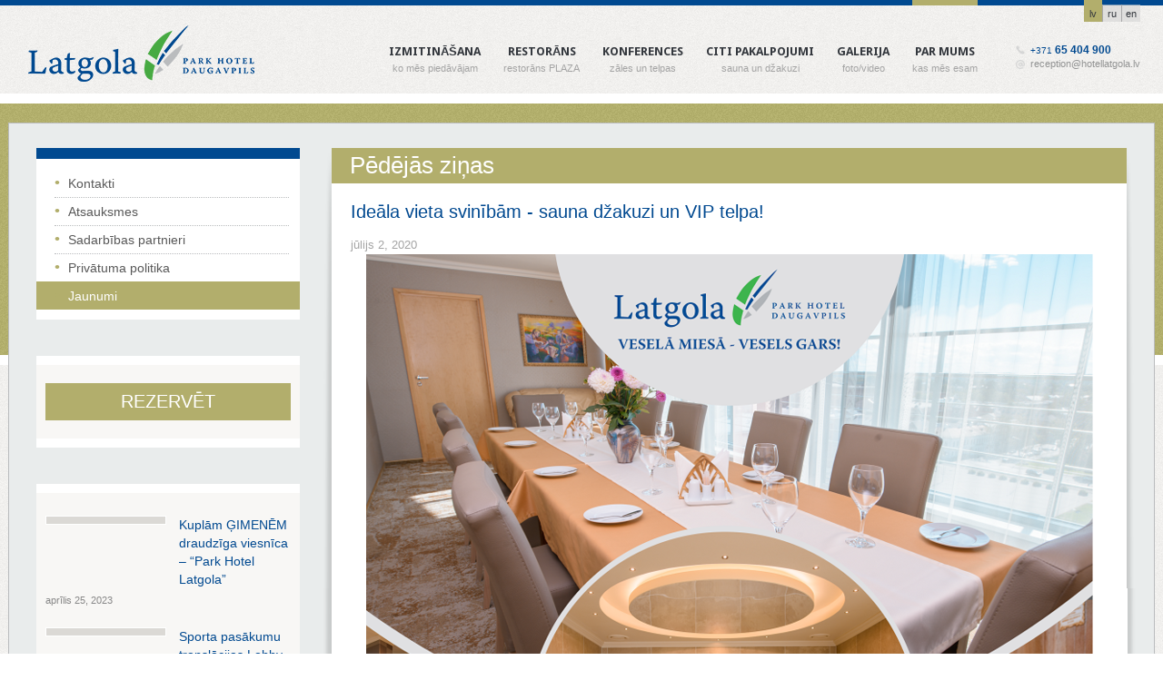

--- FILE ---
content_type: text/html;charset=utf-8
request_url: https://hotellatgola.lv/par-mums/jaunumi/pedejas-zinas/back/23/article/ideala-vieta-svinibam-sauna-dzakuzi-un-vip-telpa.html
body_size: 27397
content:
<!DOCTYPE html>
<html xmlns="https://www.w3.org/1999/xhtml">
<head>

<meta charset="utf-8">
<!-- 
	This website is powered by TYPO3 - inspiring people to share!
	TYPO3 is a free open source Content Management Framework initially created by Kasper Skaarhoj and licensed under GNU/GPL.
	TYPO3 is copyright 1998-2012 of Kasper Skaarhoj. Extensions are copyright of their respective owners.
	Information and contribution at http://typo3.org/
-->

<base href="https://hotellatgola.lv/">

<title>Ideāla vieta svinībām - sauna džakuzi un VIP telpa!</title>
<meta name="generator" content="TYPO3 4.5 CMS">
<meta name="viewport" content="width=device-width, initial-scale=1, maximum-scale=1">

<link rel="stylesheet" type="text/css" href="typo3temp/stylesheet_376b399f58.css?1400514144" media="all">
<link rel="stylesheet" type="text/css" href="fileadmin/templates/latgola/swipebox/css/swipebox.css?1400514289" media="all">
<link rel="stylesheet" type="text/css" href="https://fonts.googleapis.com/css?family=Droid+Sans:400,700" media="all">
<link rel="stylesheet" type="text/css" href="fileadmin/templates/latgola/styles/prettyPhoto.css?1400514285" media="all">
<link rel="stylesheet" type="text/css" href="fileadmin/templates/latgola/styles/nivo-slider.css?1400514285" media="all">
<link rel="stylesheet" type="text/css" href="fileadmin/templates/latgola/styles/style.css?1744370346" media="all">
<link rel="stylesheet" type="text/css" href="fileadmin/templates/latgola/styles/inner.css?1400514285" media="all">
<link rel="stylesheet" type="text/css" href="fileadmin/templates/latgola/styles/layout.css?1495803682" media="all">
<link rel="stylesheet" type="text/css" href="fileadmin/templates/latgola/styles/color.css?1744296777" media="all">



<script src="fileadmin/templates/latgola/js/jquery-1.7.1.min.js?1400514284" type="text/javascript"></script>


<script>
  (function(i,s,o,g,r,a,m){i['GoogleAnalyticsObject']=r;i[r]=i[r]||function(){
  (i[r].q=i[r].q||[]).push(arguments)},i[r].l=1*new Date();a=s.createElement(o),
  m=s.getElementsByTagName(o)[0];a.async=1;a.src=g;m.parentNode.insertBefore(a,m)
  })(window,document,'script','//www.google-analytics.com/analytics.js','ga');

  ga('create', 'UA-52126498-1', 'hotellatgola.lv');
  ga('send', 'pageview');

</script>
<link rel="stylesheet" href="typo3conf/ext/perfectlightbox/res/css/slightbox.css" type="text/css" media="screen,projection" /><script type="text/javascript" src="typo3conf/ext/perfectlightbox/res/js/slimbox.2.0.4.yui.js"></script><script type="text/javascript">
	SlimboxOptions.resizeSpeed = 400;
	SlimboxOptions.overlayOpacity = 0.8;
	SlimboxOptions.loop = true;
	SlimboxOptions.allowSave = false;
	SlimboxOptions.slideshowAutoplay = false;
	SlimboxOptions.slideshowInterval = 5000;
	SlimboxOptions.slideshowAutoclose = true;
	SlimboxOptions.counterText = 'Image ###x### of ###y###';</script>
</head>
<body class="page">


        <div id="bodychild">
            <div id="outercontainer">

                <!-- HEADER -->
                <div id="outerheader">
                    <div id="headercontainer">
                        <div class="container">
                            <header id="top">
                                <div class="t-right">
                                    <div class="tx-srlanguagemenu-pi1">
		
		
		<ul class="lang">
				<li class="active"><a href="par-mums/jaunumi/pedejas-zinas/back/23/article/ideala-vieta-svinibam-sauna-dzakuzi-un-vip-telpa.html">lv</a></li>
			
				  <li><a href="ru/o-nas/novosti/poslednie-novosti/back/23/article/ideala-vieta-svinibam-sauna-dzakuzi-un-vip-telpa.html">ru</a></li>
			
				  <li><a href="en/about/news/latest-news/back/23/article/ideala-vieta-svinibam-sauna-dzakuzi-un-vip-telpa.html">en</a></li>
			</ul>
	
	</div>
	
                                    <div class="clear"></div>
                                    <div class="contacts"><p class="phone">+371 <strong>65 404 900</strong></p><p class="mail"><a href="">reception@hotellatgola.lv</a></p></div>
                                </div>
                                <div id="logo"><a href="nc.html" ><img src="fileadmin/templates/latgola/images/logo.png" width="260" height="71" alt="" /></a></div>
                                <section id="navigation">
                                    <nav id="nav-wrap"><ul id="topnav" class="sf-menu"><li><a href="izmitinasana/numuru-cenradis.html" onfocus="blurLink(this);"  >Izmitināšana<span>ko mēs piedāvājam</span></a><ul class="sub-menu"><li><a href="izmitinasana/numuru-cenradis.html" onfocus="blurLink(this);"  >Numuru cenrādis</a></li><li><a href="izmitinasana/apartamenti.html" onfocus="blurLink(this);"  >Apartamenti</a></li><li><a href="izmitinasana/biznesa-klases-numuri.html" onfocus="blurLink(this);"  >Biznesa klases numuri</a></li><li><a href="izmitinasana/numuri-jaunlaulatajiem.html" onfocus="blurLink(this);"  >Numuri jaunlaulātajiem</a></li><li><a href="izmitinasana/lukss-klases-numuri.html" onfocus="blurLink(this);"  >Lukss klases numuri</a></li><li class="last"><a href="izmitinasana/standarta-numuri.html" onfocus="blurLink(this);"  >Standarta numuri</a></li></ul></li><li><a href="nc/restorans.html" onfocus="blurLink(this);"  >Restorāns<span>restorāns PLAZA</span></a><ul class="sub-menu"><li><a href="restorans/edienkarte.html" onfocus="blurLink(this);"  >Ēdienkarte</a></li><li><a href="restorans/biznesa-pusdienas.html" onfocus="blurLink(this);"  >Biznesa pusdienas</a></li><li><a href="restorans/nacionala-virtuve.html" onfocus="blurLink(this);"  >Nacionālā virtuve</a></li><li class="last"><a href="restorans/lobby-bars.html" onfocus="blurLink(this);"  >Lobby Bārs</a></li></ul></li><li><a href="konferences/konferencu-zale.html" onfocus="blurLink(this);"  >Konferences<span>zāles un telpas</span></a><ul class="sub-menu"><li><a href="konferences/konferencu-zale.html" onfocus="blurLink(this);"  >Konferenču zāle</a></li><li class="last"><a href="konferences/seminaru-telpas.html" onfocus="blurLink(this);"  >Semināru telpas</a></li></ul></li><li><a href="citi-pakalpojumi/sauna-un-dzakuzi.html" onfocus="blurLink(this);"  >Citi pakalpojumi<span>sauna un džakuzi</span></a><ul class="sub-menu"><li class="last"><a href="citi-pakalpojumi/sauna-un-dzakuzi.html" onfocus="blurLink(this);"  >Sauna un džakuzi</a></li></ul></li><li><a href="galerija/galerija.html" onfocus="blurLink(this);"  >Galerija<span>foto/video</span></a><ul class="sub-menu"><li><a href="galerija/galerija.html" onfocus="blurLink(this);"  >Galerija</a></li><li><a href="galerija/video.html" onfocus="blurLink(this);"  >Video</a></li><li class="last"><a href="galerija/vienibas-laukums-online.html" onfocus="blurLink(this);"  >Vienības laukums ONLINE</a></li></ul></li><li class="current last"><a href="par-mums.html" onfocus="blurLink(this);"  >Par mums<span>kas mēs esam</span></a><ul class="sub-menu"><li><a href="par-mums/kontakti.html" onfocus="blurLink(this);"  >Kontakti</a></li><li><a href="par-mums/atsauksmes.html" onfocus="blurLink(this);"  >Atsauksmes</a></li><li><a href="par-mums/sadarbibas-partnieri.html" onfocus="blurLink(this);"  >Sadarbības partnieri</a></li><li><a href="par-mums/privatums.html" onfocus="blurLink(this);"  >Privātuma politika</a></li><li class="current last"><a href="par-mums/jaunumi/pedejas-zinas.html" onfocus="blurLink(this);"  >Jaunumi</a></li></ul></li></ul></nav><!-- nav -->	
                                </section>

                                <div class="clear"></div>
                            </header>
                        </div>
                        <div class="clear"></div>
                    </div>
                </div>
                <!-- END HEADER -->

                <!-- AFTERHEADER -->
                <div id="outerafterheader">
                    <div class="container">

                    </div>
                </div>
                <!-- END AFTERHEADER -->

                <!-- MAIN CONTENT -->
                <div id="outermain">
                    <div id="maincontainer">
                        <div class="container">
                            <div class="row">
                                <section id="maincontent">
  <aside id="sidebar" class="four columns positionleft">
      <div class="widget-area"><ul><li class="widget-container menu"><ul class="nav"><li><a href="par-mums/kontakti.html" onfocus="blurLink(this);"  >Kontakti</a></li><li><a href="par-mums/atsauksmes.html" onfocus="blurLink(this);"  >Atsauksmes</a></li><li><a href="par-mums/sadarbibas-partnieri.html" onfocus="blurLink(this);"  >Sadarbības partnieri</a></li><li><a href="par-mums/privatums.html" onfocus="blurLink(this);"  >Privātuma politika</a></li><li class="active last"><a href="par-mums/jaunumi/pedejas-zinas.html" onfocus="blurLink(this);"  >Jaunumi</a></li></ul></li><li class="widget-container checkinp"><a href="https://booking.ericsoft.com/BookingEngine/Book?idh=6EE770FEC0BA5BF2&lang=lv" class="button button-book-sidebar">Rezervēt</a></li>
<li class="widget-container news">                                                    
    <ul class="rp-widget">
	
                <li>
                    <a href="par-mums/jaunumi/pedejas-zinas/back/23/article/kuplam-gimenem-draudziga-viesnica-park-hotel-latgola.html" title="Kuplām ĢIMENĒM draudzīga viesnīca – “Park Hotel Latgola”"><img src="typo3temp/pics/0561939849.jpg" width="123" height="70" class="frame" alt="" /></a>
                    <h3><a href="par-mums/jaunumi/pedejas-zinas/back/23/article/kuplam-gimenem-draudziga-viesnica-park-hotel-latgola.html" title="Kuplām ĢIMENĒM draudzīga viesnīca – “Park Hotel Latgola”">Kuplām ĢIMENĒM draudzīga viesnīca – “Park Hotel Latgola”</a></h3>
                    <span class="smalldate">aprīlis 25, 2023</span>
                    <span class="clear"></span>
                </li>
		
                <li>
                    <a href="par-mums/jaunumi/pedejas-zinas/back/23/article/sporta-pasakumu-translacijas-lobby-bara.html" title="Sporta pasākumu translācijas Lobby bārā!"><img src="typo3temp/pics/0793a68ec1.jpg" width="123" height="70" class="frame" alt="" /></a>
                    <h3><a href="par-mums/jaunumi/pedejas-zinas/back/23/article/sporta-pasakumu-translacijas-lobby-bara.html" title="Sporta pasākumu translācijas Lobby bārā!">Sporta pasākumu translācijas Lobby bārā!</a></h3>
                    <span class="smalldate">aprīlis 14, 2022</span>
                    <span class="clear"></span>
                </li>
		
                <li>
                    <a href="par-mums/jaunumi/pedejas-zinas/back/23/article/ideala-vieta-svinibam-sauna-dzakuzi-un-vip-telpa.html" title="Ideāla vieta svinībām - sauna džakuzi un VIP telpa!"><img src="typo3temp/pics/7a6e49615a.png" width="123" height="70" class="frame" alt="" /></a>
                    <h3><a href="par-mums/jaunumi/pedejas-zinas/back/23/article/ideala-vieta-svinibam-sauna-dzakuzi-un-vip-telpa.html" title="Ideāla vieta svinībām - sauna džakuzi un VIP telpa!">Ideāla vieta svinībām - sauna džakuzi un VIP telpa!</a></h3>
                    <span class="smalldate">jūlijs  2, 2020</span>
                    <span class="clear"></span>
                </li>
		
    </ul>
</li>
</ul></div>
      
                                    </aside><!-- sidebar -->
                                    
                                    <section id="content" class="eight columns positionright"><div id="c31" class="csc-default" ><div class="csc-header csc-header-n1"><h1 class="csc-firstHeader">Pēdējās ziņas</h1></div>
<div class="news-single-item">
		<h2>Ideāla vieta svinībām - sauna džakuzi un VIP telpa!</h2>
		
                <strong></strong>
                 jūlijs  2, 2020
		<p style="text-align: center;"><img src="uploads/RTEmagicC_vsd_01.png.png" alt="" width="800" height="741" /></p><div class="csc-textpic csc-textpic-center csc-textpic-above"><p><a href="typo3temp/pics/09b34b86e7.jpg" rel="lightbox[lb181]"><img src="typo3temp/pics/241c151c2d.jpg" alt="" width="86" height="58" /></a> <a href="typo3temp/pics/8487fad9b7.jpg" rel="lightbox[lb181]"><img src="typo3temp/pics/fd5042726a.jpg" alt="" width="86" height="58" /></a> <a href="typo3temp/pics/dddaabd82e.jpg" rel="lightbox[lb181]"><img src="typo3temp/pics/942fd3574a.jpg" alt="" width="85" height="57" /></a> <a href="typo3temp/pics/1a0fa1482d.jpg" rel="lightbox[lb181]"><img src="typo3temp/pics/b394ee0099.jpg" alt="" width="86" height="58" /></a> <a href="typo3temp/pics/5f1a16bc98.jpg" rel="lightbox[lb181]"><img src="typo3temp/pics/10613a1b8f.jpg" alt="" width="86" height="58" /></a> <a href="typo3temp/pics/b57f0f02de.jpg" rel="lightbox[lb181]"><img src="typo3temp/pics/56d6d80dbc.jpg" alt="" width="86" height="58" /></a> <a href="typo3temp/pics/0895d27ce8.jpg" rel="lightbox[lb181]"><img src="typo3temp/pics/a78437b412.jpg" alt="" width="85" height="57" /></a> <a href="typo3temp/pics/17f5df7876.jpg" rel="lightbox[lb181]"><img src="typo3temp/pics/695363b04e.jpg" alt="" width="86" height="58" /></a></p>
<p style="text-align: justify;"><span style="font-size: medium; color: #003366;">Pēc saspringtas darba dienas mēs vēlamies piedāvāt Jums iespēju veselīgi atpūsties, tādēļ piedāvājam atjaunot labsajūtu saunā un burbuļojošā džakuzi!</span></p>
<p style="text-align: justify;"><span style="font-size: medium;">Atpūtas telpas ir paredzētas grupām līdz 20 personām un tās var izmantot gan dzimšanas dienu svinībām, gan citiem mazāk oficiāliem pasākumiem. Mūsu darbinieki parūpēsies, lai Jūsu pasākuma laikā būtu saklāts skaists galds ar gardiem ēdieniem, un Jums atliks vien atpūsties un priecāties!</span></p>
<p style="text-align: justify;"><span style="font-size: medium;">Starp citu, iesakām arī izmēģināt VIP telpu kādam semināram vai apmācībām, jo tajā ir iespējams pieslēgt visas nepieciešamās iekārtas prezentāciju un video demonstrēšanai.</span></p>
<p style="text-align: justify;"><span style="font-size: medium;">Un Jūsu pasākums noteikti kļūs ekskluzīvs, jo Daugavpilī tā ir augstākā vieta, no kuras var baudīt pilsētas skatus!</span></p></div><div class="csc-textpic csc-textpic-center csc-textpic-above"><table style="border-color: #778899; border-width: 0px; border-style: solid;" border="0" cellspacing="1"> <thead> <tr align="left" valign="middle"> <td style="background-color: #f8f8ff; border-color: #ffffff; border-style: solid; border-width: 1px; text-align: left;"><span style="font-size: small; color: #333333;"> </span></td> <td style="text-align: center; background-color: #f8f8ff; border-color: #ffffff; border-style: solid; border-width: 1px;"><span style="color: #003366;"><span style="font-size: small;">Cena </span><span style="font-size: small;">stundā</span></span></td> <td style="text-align: center; background-color: #f8f8ff; border-color: #ffffff; border-style: solid; border-width: 1px;"><span style="color: #003366;"><span style="font-size: small;">Cena par 5 stundām</span></span></td> </tr> </thead> <tbody> <tr> <td style="background-color: #f8f8ff; border-color: #ffffff; border-style: solid; border-width: 1px; text-align: left;"><span style="font-size: small; color: #003366;">Sauna un džakuzi (līdz 10 pers.)*</span></td> <td style="text-align: center; background-color: #f8f8ff; border-color: #ffffff; border-style: solid; border-width: 1px;"><span style="font-size: small; color: #808080;">40 €</span></td> <td style="text-align: center; background-color: #f8f8ff; border-color: #ffffff; border-style: solid; border-width: 1px;"><span style="font-size: small; color: #808080;">150 €</span></td> </tr> <tr> <td style="background-color: #f8f8ff; border-color: #ffffff; border-style: solid; border-width: 1px; text-align: left;"><span style="font-size: small; color: #003366;">Sauna un džakuzi ar VIP telpu (līdz 20 pers.)*</span></td> <td style="text-align: center; background-color: #f8f8ff; border-color: #ffffff; border-style: solid; border-width: 1px;"><span style="font-size: small; color: #808080;">50 €</span></td> <td style="text-align: center; background-color: #f8f8ff; border-color: #ffffff; border-style: solid; border-width: 1px;"><span style="font-size: small; color: #808080;">200 €</span></td> </tr> <tr> <td style="background-color: #f8f8ff; border-color: #ffffff; border-style: solid; border-width: 1px; text-align: left;"><span style="font-size: small; color: #003366;">VIP zāle </span></td> <td style="text-align: center; background-color: #f8f8ff; border-color: #ffffff; border-style: solid; border-width: 1px;"><span style="font-size: small; color: #808080;">25 €</span></td> <td style="text-align: center; background-color: #f8f8ff; border-color: #ffffff; border-style: solid; border-width: 1px;"> <p> </p> </td> </tr> </tbody> </table></div><div class="csc-textpic csc-textpic-center csc-textpic-above"><p style="text-align: left;"><span style="font-size: medium;">* Pasūtījuma minimālais stundu skaits - 2 stundas!</span></p>
<p style="text-align: center;"><span style="font-size: medium;">Sīkāka informācijas ir pieejama pa tālruni: <span style="color: #008000;">+371 65404900</span> vai pa e-pastu: <span style="text-decoration: underline; color: #008000;"><a href="mailto:reception@hotellatgola.lv" ><span style="color: #008000; text-decoration: underline;">reception@hotellatgola.lv</span></a></span></span></p></div>
                
		<hr class="clear" />
	<div class="news-single-backlink">
	<a href="par-mums/jaunumi/pedejas-zinas.html" >‹‹ Atpakaļ uz sarakstu</a>
	</div>
</div>
</div></section><!-- content -->

                                  

                                </section>
                            </div>
                        </div>
                    </div>
                </div>
                <!-- END MAIN CONTENT -->

                <!-- BOTTOM -->
                <div id="outerbottom">
                    <div id="bottomcontainer"><div class="container"><div class="row"><div class="widget-bottom1 four columns"><div id="c18" class="csc-default" >
    <h3 class="widget-title">Piedāvājumi</h3>
    <ul class="rp-widget">
        
        <li>
            <a href="par-mums/jaunumi/pedejas-zinas/back/23/article/kuplam-gimenem-draudziga-viesnica-park-hotel-latgola.html" title="Kuplām ĢIMENĒM draudzīga viesnīca – “Park Hotel Latgola”"><img src="typo3temp/pics/0561939849.jpg" width="123" height="70" class="frame" alt="" /></a>
            <h4><a href="par-mums/jaunumi/pedejas-zinas/back/23/article/kuplam-gimenem-draudziga-viesnica-park-hotel-latgola.html" title="Kuplām ĢIMENĒM draudzīga viesnīca – “Park Hotel Latgola”">Kuplām ĢIMENĒM draudzīga viesnīca – “Park Hotel Latgola”</a></h4>
            <p>Ikdienas steigā tik bieži mums trūkst laika, ko veltīt savie...</p>
            <span class="clear"></span>
        </li>
        
        <li>
            <a href="par-mums/jaunumi/pedejas-zinas/back/23/article/sporta-pasakumu-translacijas-lobby-bara.html" title="Sporta pasākumu translācijas Lobby bārā!"><img src="typo3temp/pics/0793a68ec1.jpg" width="123" height="70" class="frame" alt="" /></a>
            <h4><a href="par-mums/jaunumi/pedejas-zinas/back/23/article/sporta-pasakumu-translacijas-lobby-bara.html" title="Sporta pasākumu translācijas Lobby bārā!">Sporta pasākumu translācijas Lobby bārā!</a></h4>
            <p> 
Sporta mīļotājiem un translāciju skatīšanos draugu lokā c...</p>
            <span class="clear"></span>
        </li>
        
        <li>
            <a href="par-mums/jaunumi/pedejas-zinas/back/23/article/ideala-vieta-svinibam-sauna-dzakuzi-un-vip-telpa.html" title="Ideāla vieta svinībām - sauna džakuzi un VIP telpa!"><img src="typo3temp/pics/7a6e49615a.png" width="123" height="70" class="frame" alt="" /></a>
            <h4><a href="par-mums/jaunumi/pedejas-zinas/back/23/article/ideala-vieta-svinibam-sauna-dzakuzi-un-vip-telpa.html" title="Ideāla vieta svinībām - sauna džakuzi un VIP telpa!">Ideāla vieta svinībām - sauna džakuzi un VIP telpa!</a></h4>
            <p>
       
Pēc saspringtas darba dienas mēs vēlamies piedāvā...</p>
            <span class="clear"></span>
        </li>
        
    </ul>
    <p class="readmore"><a href="par-mums/jaunumi/pedejas-zinas.html" >Skatīt visus »</a></p>
</div></div><div class="widget-bottom1 four columns"><div id="c19" class="csc-default" ><div class="csc-header csc-header-n1"><h3 class="csc-firstHeader">Mūsu priekšrocības:</h3></div><ul> <li>Pilsētas panorāma</li> <li>Pilsētas centrs</li> <li>Augstākais skatu punkts </li> <li>Komforts un gaume</li> <li>Augsts apkalpošanas līmenis</li> <li>Labākā kvalitāte</li> <li>Plašs piedāvājumu klāsts</li> <li>Vislaipnākā uzņemšana.</li> </ul></div></div><div class="widget-bottom1 four columns b_logo"><div id="c21" class="csc-default" ><div class="csc-header csc-header-n1"><h3 class="csc-firstHeader">Kontakti</h3></div></div><div id="c20" class="csc-default" >
<div class="map" style="width:100%; ">
<div class="location-map">
<div id="location-map-canv" style="max-width: 100%"></div>
<iframe src="https://www.google.com/maps/embed?pb=!1m18!1m12!1m3!1d1119.2386842479154!2d26.51636179816551!3d55.87173357190685!2m3!1f0!2f0!3f0!3m2!1i1024!2i768!4f13.1!3m3!1m2!1s0x0%3A0xd737891f3e47b23c!2sPark%20Hotel%20Latgola%2C%20viesn%C4%ABca!5e0!3m2!1sen!2slv!4v1590499419234!5m2!1sen!2slv" width=100% height="145" frameborder="0" style="border:0;" allowfullscreen="" aria-hidden="true" tabindex="0"></iframe>
</div></div>
<div class="clear"></div></div><div id="c22" class="csc-default" ><p class="place">Gimnazijas 46, Daugavpils, LV-5401, Latvia</p>
<p class="phone">+371 <strong>65 404 900</strong></p>
<p class="faks">+371 <strong>65 420 932</strong></p>
<p class="email"><a href="mailto:reception@hotellatgola.lv" >reception@hotellatgola.lv</a></p>
<p> <a href="http://www.draugiem.lv/latgola/" target="_blank" ><img src="uploads/RTEmagicC_draugiem_soc.png.png" alt="" width="32" height="32" /></a> <a href="https://www.facebook.com/hotellatgola.lv" target="_blank" ><img src="uploads/RTEmagicC_facebook_soc.png.png" alt="" width="32" height="32" /></a> <a href="https://twitter.com/HotelLatgola" target="_blank" ><img src="uploads/RTEmagicC_twitter_soc.png.png" alt="" width="32" height="32" /></a> </p></div></div></div></div></div>
                </div>
                <!-- END BOTTOM-->

                <!-- FOOTER -->
                <footer id="footer">

                    <!-- FOOTER SIDEBAR -->
                    <div id="outerfootersidebar">
                        <div id="footersidebarcontainer">
                            <div class="container">
                                <div class="row"> 

                                    <div id="copyright" class="three columns"><a href="nc.html" ><img src="fileadmin/templates/latgola/images/logo-footer.png" width="307" height="179" alt="" /></a></div>

                                    <div id="footersidebar" class="nine columns"><div id="footcol1"  class="three columns"><ul><li class="widget-container"><h2 class="widget-title">Citi pakalpojumi</h2><ul><li class="last"><a href="citi-pakalpojumi/sauna-un-dzakuzi.html" onfocus="blurLink(this);"  >Sauna un džakuzi</a></li></ul></li></ul></div><div id="footcol2"  class="three columns"><ul><li class="widget-container"><h2 class="widget-title">Konferences</h2><ul><li><a href="konferences/konferencu-zale.html" onfocus="blurLink(this);"  >Konferenču zāle</a></li><li class="last"><a href="konferences/seminaru-telpas.html" onfocus="blurLink(this);"  >Semināru telpas</a></li></ul></li></ul></div><div id="footcol3"  class="three columns"><ul><li class="widget-container"><h2 class="widget-title">Par mums</h2><ul><li><a href="par-mums/kontakti.html" onfocus="blurLink(this);"  >Kontakti</a></li><li><a href="par-mums/atsauksmes.html" onfocus="blurLink(this);"  >Atsauksmes</a></li><li><a href="par-mums/sadarbibas-partnieri.html" onfocus="blurLink(this);"  >Sadarbības partnieri</a></li><li><a href="par-mums/privatums.html" onfocus="blurLink(this);"  >Privātuma politika</a></li><li class="last"><a href="par-mums/jaunumi/pedejas-zinas.html" onfocus="blurLink(this);"  >Jaunumi</a></li></ul></li></ul></div><div id="footcol4"  class="three columns"><ul><li class="widget-container"><h2 class="widget-title">Izmitināšana</h2><ul><li><a href="izmitinasana/numuru-cenradis.html" onfocus="blurLink(this);"  >Numuru cenrādis</a></li><li><a href="izmitinasana/apartamenti.html" onfocus="blurLink(this);"  >Apartamenti</a></li><li><a href="izmitinasana/biznesa-klases-numuri.html" onfocus="blurLink(this);"  >Biznesa klases numuri</a></li><li><a href="izmitinasana/numuri-jaunlaulatajiem.html" onfocus="blurLink(this);"  >Numuri jaunlaulātajiem</a></li><li><a href="izmitinasana/lukss-klases-numuri.html" onfocus="blurLink(this);"  >Lukss klases numuri</a></li><li class="last"><a href="izmitinasana/standarta-numuri.html" onfocus="blurLink(this);"  >Standarta numuri</a></li></ul></li></ul></div></div>
                                </div>
                            </div>
                                                        <div class="developed">
                                <div class="container"><p class="right"><a href="https://www.hotellatgola.lv/par-mums/privatums.html">PRIVĀTUMA POLITIKA</a></p><p class="left"> Copyright® 2014-2025. PARK HOTEL LATGOLA </a></p></div>
                            </div>
                        </div>
                    </div>
                    <!-- END FOOTER SIDEBAR -->

                </footer>
                <!-- END FOOTER -->
                <div class="clear"></div><!-- clear float --> 
            </div><!-- end outercontainer -->
        </div><!-- end bodychild -->

<script src="fileadmin/templates/latgola/swipebox/js/jquery.swipebox.js?1400514288" type="text/javascript"></script>
<script src="fileadmin/templates/latgola/js/hoverIntent.js?1400514284" type="text/javascript"></script>
<script src="fileadmin/templates/latgola/js/superfish.js?1400514284" type="text/javascript"></script>
<script src="fileadmin/templates/latgola/js/supersubs.js?1400514284" type="text/javascript"></script>
<script src="fileadmin/templates/latgola/js/jquery.nivo.slider.pack.js?1400514284" type="text/javascript"></script>
<script src="fileadmin/templates/latgola/js/tinynav.min.js?1400514284" type="text/javascript"></script>
<script src="fileadmin/templates/latgola/js/jquery.customSelect.js?1400514284" type="text/javascript"></script>
<script src="fileadmin/templates/latgola/js/custom.js?1400514284" type="text/javascript"></script>
<script src="fileadmin/templates/latgola/js/jquery.prettyPhoto.js?1400514284" type="text/javascript"></script>
<script src="fileadmin/templates/latgola/js/jquery-easing-1.3.js?1400514284" type="text/javascript"></script>

<script type="text/javascript">
  $(window).load(function() {
    $('#slidernivo').nivoSlider({
      directionNav: false,
      controlNav: true,
      effect: 'fade',
      slices: 16,
      boxCols: 16,
      boxRows: 6,
      animSpeed: 500,
      pauseTime: 3000,
    });
  });
  </script>
</body>
</html>

--- FILE ---
content_type: text/css
request_url: https://hotellatgola.lv/fileadmin/templates/latgola/styles/style.css?1744370346
body_size: 33174
content:
/*  
GrandHotel - CSS File

*/


/* #Reset & Basics (Inspired by E. Meyers)
================================================== */
html, body, div, span, applet, object, iframe, h1, h2, h3, h4, h5, h6, p, blockquote, pre, a, abbr, acronym, address, big, cite, code, del, dfn, em, img, ins, kbd, q, s, samp, small, strike, sub, sup, tt, var, b, u, i, center, dl, dt, dd, ol, ul, li, fieldset, form, label, legend, table, caption, tbody, tfoot, thead, tr, th, td, article, aside, canvas, details, embed, figure, figcaption, footer, header, hgroup, menu, nav, output, ruby, section, summary, time, mark, audio, video {
    margin: 0;
    padding: 0;
    border: 0;
    font-size: 100%;
    font: inherit;
    font-family: sans-serif;
    vertical-align: baseline; }
article, aside, details, figcaption, figure, footer, header, hgroup, menu, nav, section {
    display: block; }
body {
    line-height: 1; }
ol, ul {
    list-style: none; }
blockquote, q {
    quotes: none; }
blockquote:before, blockquote:after,
q:before, q:after {
    content: '';
    content: none; }
table {
    border-collapse: collapse;
    border-spacing: 0; }

/*============================================ GLOBAL  =================================================*/
.error span.message{
    padding: 5px;
    border: 1px dashed #dd0000;
    color: #dd0000;
    font-weight: bold;
    display: block;
}

/* Main global 'theme' and typographic styles */
body {
    font-family: 'Droid Sans', sans-serif;
    font-size:13px;
    line-height:20px;
}


/* heading */
h1, h2, h3{margin-bottom:20px;}
h4, h5, h6{margin-bottom:10px;}
h1  {font-size:24px;}
h2  {font-size:18px;}
h3  {font-size:13px;}
h4  {font-size:11px;}
h5  {font-size:10px;}
h6  {font-size:10px;}

h1, h2, h3, h4, h5, h6{ line-height:normal; text-transform:uppercase;}

em{
    font-style: italic;
}

.pagetitle{font-size:24px; padding-top:40px; margin-bottom:0px; text-transform:uppercase; }
.pagedesc { line-height:18px; font-size:11px;}


/* links */
a, a:visited{text-decoration:none;}
a:hover{text-decoration:none;}
a img{border:none}
a:active {
    background-color: transparent;
}


/* float align */
.alignleft,
img.alignleft {
    display: inline;
    float: left;
    margin-right: 20px;
    margin-top: 3px;
}
.alignright,
img.alignright {
    display: inline;
    float: right;
    margin-left: 20px;
    margin-top: 5px;
}
.aligncenter,
img.aligncenter {
    clear: both;
    display: block;
    margin-left: auto;
    margin-right: auto;
}

.alignnone,
img.alignnone {
    clear: both;
    display: block;
    margin-left: auto;
    margin-right: auto;
    margin:0px;
}


img.alignleft,
img.alignright,
img.aligncenter
{
    margin-bottom: 12px;
}

/* lists, blockquotes and paragraphs */
p, ul, ol, blockquote {
    margin-bottom:20px;
}
ul {
    list-style: disc;
    margin: 0 0 18px 1.5em;
}
ul li{ padding-bottom:10px;}
ol {
    list-style: decimal;
    margin: 0 0 18px 2.2em;
}
ol ol {
    list-style: upper-alpha;
}
ol ol ol {
    list-style: lower-roman;
}
ol ol ol ol {
    list-style: lower-alpha;
}
ul ul,
ol ol,
ul ol,
ol ul {
    margin-bottom: 0;
}

/* Blockquote */
blockquote:before, blockquote:after{content:'"'; position:static; font-size:1em; padding:0px; margin:0px; vertical-align:baseline;}
blockquote, blockquote p {
    font-size: 18px;
    font-weight: bold;
    margin: 0 0 20px;
    padding:7px 0px 0px;
    background:none;
    quotes:none;
    line-height:24px;  
}

blockquote.left, blockquote.right  {
    float:right;
    margin:0 0 0 20px;
    width:65%;
}

blockquote.left{
    float:left;
    margin-left:0px;
    margin-right:20px;}


/* code */
code {
    font-family:Verdana, Arial, sans-serif;
    letter-spacing:1px;
    margin:25px 0 25px 0px;
    display:block;
    font-size:0.9em;
    padding:15px 10px;
}

/*** END OF DEFAULT ELEMENT STYLES ***/


/* CONTAINER
-------------------------------------------------------------- */
#bodychild{
    width:100%;
    margin:0;
}
#outercontainer{
    width:100%;
    margin:0;
    padding:0;
}

#outerheader, #outerslider, #outerbeforecontent, #outermain,  #outerfootersidebar, #outerfooter{width:100%; margin:0 auto}


/* HEADER & MENU
-------------------------------------------------------------- */

#headercontainer .container{ padding:0px; max-width:1230px;}

#top{ }
#logo{float:left; margin-bottom:0px; padding:17px 0px 20px;}
#logoimg a, #logoimg img{display:block;}
#logo h1{line-height:100%; margin-bottom:10px; font-size:34px; float:left;}
#logo h1 a{line-height:100%;}
#logo h1 a:hover{ text-decoration:none;}
.desc{ float:left; padding:13px 0 0 10px;}

/* Menu */
#navigation{position:relative; z-index:2000; margin:0; float:right; margin-top:-6px;}

/* Nav Menu */
#topnav{
    margin:0;
    list-style-type:none;
    overflow:visible;
    position:relative;
    padding:0px;
    float:right;  
}

.sf-menu a {
    text-decoration:none;
    display:    block;
    position:    relative;
    text-align:center;
}

.sf-menu > li {
    position: relative;
    z-index: 10;
    padding:     34px 0 0 0px;
    margin-left: 25px;
}
.sf-menu > li span{ display:block; font-size:11px; text-transform:none; font-weight:normal; padding-top:6px;}
.sf-menu > li:hover, .sf-menu > li.current{ padding-top:34px;}


/* Drop down menu */
.sf-menu ul a:hover {}
.sf-menu li li {
    text-align:center;
    margin:0;
}
.sf-menu, .sf-menu * {
    margin:      0;
    padding:    0;
    list-style:    none;
    font-size:13px;
    font-weight:bold;
    text-transform:uppercase;
}
.sf-menu {
    line-height:100%;
    position:absolute;
    right:0;
    bottom:0;
    float:left;

}
.sf-menu ul {
    position:    absolute;
    top:      -999em;
    width:      12em; /* left offset of submenus need to match (see below) */
}
.sf-menu ul li {
    width:      100%;

}
.sf-menu li:hover {
    visibility:    inherit; /* fixes IE7 'sticky bug' */
}
.sf-menu li {
    float:      left;
    position:    relative;

}

.sf-menu li:hover ul,
.sf-menu li.sfHover ul {
    left:      -20px;
    top:      7.2em; /* match top ul list item height */
    z-index:    99;
}
ul.sf-menu li:hover li ul,
ul.sf-menu li.sfHover li ul {
    top:      -999em;

}
ul.sf-menu li li:hover ul,
ul.sf-menu li li.sfHover ul {
    left:      12em; /* match ul width */
    top:      -1px;
    margin-left:  0px;
}
ul.sf-menu li li:hover li ul,
ul.sf-menu li li.sfHover li ul {
    top:      -999em;

}
ul.sf-menu li li li:hover ul,
ul.sf-menu li li li.sfHover ul {
    left:      12em; /* match ul width */
    top:      -1px;

}
.sf-menu ul li a{
    padding:11px 0px 3px;
    font-size:12px;
    font-weight:normal;
    text-transform:none
}

.sf-menu li ul {
    padding:0px 0px;  
}
.sf-menu a.sf-with-ul {
    min-width:    1px; /* trigger IE7 hasLayout so spans position accurately */
}
.sf-sub-indicator {
    position:    absolute;
    display:    block;
    right:      10px;
    top:      1.05em; /* IE6 only */
    width:      10px;
    height:      10px;
    text-indent:   -999em;
    overflow:    hidden;
}



.sf-menu ul{border:0px;}
.sf-menu li li {}
.sf-menu > li li:before{
    content: "";
    display: block;
}

.sf-menu > li li:first-child:before{ border:0;}

/* dropdown mobile */
#menu-icon, .tinynav {
    display: none; /* hide menu icon initially */
}


/* SLIDER
-------------------------------------------------------------- */
#outerslider{ margin-bottom:-198px; position:relative; z-index:1000;}
/* #outerslider{ margin-bottom:-198px; position:relative;}*/
#slidercontainer{ padding:9px; margin:19px 0 149px 0}
#slider{position:relative;}

/* Caption styles */
#slider .nivoSlider{ overflow:inherit}
#slider .nivo-caption {
    position:absolute;
    left:0px;
    bottom:-130px;
    background:transparent;
    color:#454545;
    width:100%;
    z-index:8;
    padding: 16px 10px 19px 10px;
    font-size:14px;
    text-align:center;
    overflow: hidden;
    display: none;
    -moz-opacity: 1;
    filter:alpha(opacity=1);
    opacity: 1;
}

#slider .slider-title{ font-size:30px; margin-bottom:5px;}
#slider .nivo-controlNav{ z-index:10;}

/* Control nav styles (e.g. 1,2,3...) */
#slider .nivo-controlNav {
    text-align:center;
    position:absolute;
    bottom:-146px;
    width:100%;
}
.nivo-controlNav a {
    cursor:pointer;
    font-size:0px;
    width: 9px; height: 9px;
    display: inline-block;
    border:0px;
    margin:0px 4px;  
    cursor: pointer;
    text-indent: -9999px;
}
.nivo-controlNav a:hover{
    border:0px;
}
.nivo-controlNav a.active {
    border:0px;
}

/* AFTERHEADER
-------------------------------------------------------------- */
#afterheader{position:relative; margin-bottom:0px;}
.home #outerafterheader .container{ min-height:559px;}
#outerafterheader .container{ min-height:277px;}


/* BEFORECONTENT
-------------------------------------------------------------- */
.contenttop-container, .contentbottom-container, .maintop-container, .mainbottom-container{margin-bottom:0px;}
.widget-contenttop, .widget-contentbottom, .widget-maintop, .widget-mainbottom{margin-bottom:40px;}

.widget-contenttop .widget-title, .widget-contentbottom .widget-title{ font-size:13px; text-transform:none;  margin-bottom:22px;}


/* CONTENT
-------------------------------------------------------------- */
#outermain{ margin-top:-191px;}
.home #outermain{ margin-top:-362px;}

#maincontent{ padding-top:41px; }
#maincontainer .container{ margin-bottom:46px;}

#content{float:left; margin-bottom:40px;}
#content .main{}
#content.positionright{float:right;}
#content.positionleft{ float:left;}

#sidebar{
    /*width: 315px !important;*/
    width: 26% !important;
    z-index: 6 !important;
    position: relative;
}
#sidebar+#content{
    /*width: 880px;*/
    width: 73.5% !important;
    position: relative;
    z-index: 5;
}
#sidebar+#content #contentLW{
    position: absolute;
    left: 0;
    right: 0;
    background-image: url(../images/shadow_block_up_lwbg.png);
    height: 100%;
    background-position: 5px 0;
    background-repeat: no-repeat;
}
#sidebar+#content #contentLW:before,#sidebar+#content #contentLW:after{
    content: "";
    display: block;
    position: absolute;
    top: 485px;
    bottom: 591px;
    left: -1px;
    width: 100%;
    /*background-image: url(../images/shadow_block.png);*/
    background-image: url(../images/shadow_block_middle_lwbg.png);
    /*background-position: -983px 0;*/
    background-position: 5px 0;
    background-repeat: repeat-y;
    z-index: 1;
}
#sidebar+#content #contentLW:after{
    top: auto; bottom: 0;
    height: 591px;
    background-image: url(../images/shadow_block_down_lwbg.png) !important;
    /*background-position: -1965px 0;*/
    background-position: 5px 0;
    background-repeat: no-repeat;
}


#sidebar+#content #contentRW{
    position: absolute;
    /*left: 0;*/
    right: 6px;
    width: 436px;
    background-image: url(../images/shadow_block_up_rwbg.png);
    height: 100%;
    background-position: 0 0;
    background-repeat: no-repeat;
}
#sidebar+#content #contentRW:before,#sidebar+#content #contentRW:after{
    content: "";
    display: block;
    position: absolute;
    top: 485px;
    bottom: 591px;
    right: -1px;
    width: 436px;
    /*background-image: url(../images/shadow_block.png);*/
    background-image: url(../images/shadow_block_middle_rwbg.png);
    /*background-position: -983px 0;*/
    background-position: 0 0;
    background-repeat: repeat-y;
    z-index: 1;
}
#sidebar+#content #contentRW:after{
    top: auto; bottom: 0;
    height: 591px;
    width: 437px;
    background-image: url(../images/shadow_block_down_rwbg.png) !important;
    /*background-position: -1965px 0;*/
    background-position: 0 0;
    background-repeat: no-repeat;
}

#sidebar+#content:after{
    content:"";
    display: block;
    position: absolute;
    left: 20px; right: 16px;
    bottom: 0;
    height: 100%;
    width: auto;
    background: #fff;
}

#sidebar+#content>*{
    position: relative;
    z-index: 5;
}
.indentleft{overflow:hidden;}
.center{text-align:center;}
.nomargin{margin-right:0px!important;}
.displayblock{display:block;}
.MarginBottomMiddle{ margin-bottom:22px}

.content_highlight{ padding-bottom:14px}
.content_highlight h2{ font-size:24px; text-align:center; font-style:italic; font-weight:normal;}


.page.hentry{
    padding: 20px 20px 20px;
}
#singlepost article {
    padding: 20px 20px 20px;
}

#singlepage{ margin-bottom:40px;}


/* List */
ul.client{list-style-type:none; margin:0 0 20px 0; padding:0;float:left}
ul.client li{display:inline-block; float:left; padding:0; margin:0;}
ul.client li img{display:block;}
ul.client li:first-child{border:0 !important;}

.listarrow{margin:0 0 0px 0; padding:0; list-style-type:none; overflow:hidden}
.listarrow li:before { content:"\00bb"; padding-right:7px; }
.listarrow li{padding:0px 0px 0px 0px;}

.list{margin:0 0 20px 0; padding:0; list-style-type:none; overflow:hidden}
.list li:before { content:"\2022"; padding-right:7px; }
.list li{padding:0px 0px 7px 0px;}

ul.line{ margin:0px; padding:0px; list-style-type:none}
ul.line li{ display:inline-block; margin-right:20px; height:30px; vertical-align:middle}
ul.line li .button{margin:0px; vertical-align:bottom}

ul.listborder{ list-style-type:none; margin:0px 0 40px 0; padding:0px; float:left;}
ul.listborder li:before { content:"\2022"; padding-right:7px; }
ul.listborder li{ padding:5px 0; width:30%; margin-right:20px; float:left;}



/* Images */
img {
    max-width: 100%;
    height: auto;
}
.imgopacity:hover{opacity:0.5;}
img[class*="wp-image-"], img[class*="attachment-"]{
    max-width:100%;
    height:auto;
}
.frame{ padding:4px; display:block;}


.gallery img {
    margin: 0 auto;
}
.gallery-icon{ padding:10px 0px 10px;}

#content .gallery{ margin-bottom:-40px; float:left; width:100%}


/* form & button */
form{margin:0; padding:0;}

input[type="text"], input[type="email"],
textarea, input[type="password"], select{
    font-size:12px;
    padding:10px;
}

textarea{width:90%;}

textarea:focus{outline:0;}

.button, .button:visited, input[type="submit"],input[type="reset"], input[type="button"], button, .more, .more-link{
    border:0px;
    padding:9px 15px 9px 15px;
    cursor:pointer;
    font-size:12px;
    line-height:12px;
    text-transform:uppercase;
    outline: 0;
}
.button:hover, input[type="submit"]:hover,input[type="reset"]:hover, input[type="button"]:hover, button:hover, .more:hover, .more-link:hover{
    text-decoration:none;
}



/* Fix for odd Mozilla border & padding issues */
button::-moz-focus-inner,
input::-moz-focus-inner {
    border: 0;
    padding: 0;
}

/* Separator */
.spacer{
    display:block;
    padding:0px 0px 0px 0px;
    margin:0px 0px 0px 0px;
    text-align:center;
    width:100%;
    clear:both;
}
.separator {
    display:block;
    height:26px;
    padding:0 0;
    margin-bottom:43px;
    text-align:center;
    width:100%;
    clear:both;
}


/* SIDEBAR
-----------------------------------------------------------------------------*/

#sidebar.positionleft{float:right;}
#sidebar.positionright{float:left;}

#sidebar div.widget-area{}


.widget-title{
    font-size:16px;
    padding:0;
    margin-bottom:16px;
}

#sidebar ul{
    list-style-type:none;
    list-style-position:outside;
    margin:0;
    padding:0;
}

#sidebar ul li{
    list-style-type:none;
    margin:0;
    padding:0;
    clear:both;
}
#sidebar .widget-container{margin-bottom:40px; padding:10px 30px; background-color: #F8F7F5 !important; border-top: 10px solid #fff !important; border-bottom: 10px solid #fff !important;}

#sidebar .widget-container.menu{border: none !important; background-color: #fff !important;}

#sidebar li.widget-container > ul{
    padding-top:5px;
}

#sidebar li li{
    list-style-type:none;
    margin:0 0 5px 0;
    padding:0 0 5px 0px;

}

#sidebar li li a{}
#sidebar li li a:hover, #sidebar li li a.active{text-decoration:none;}

#sidebar .textwidget p{ margin-bottom:20px;}

#sidebar ul.sub-menu, #sidebar ul.children, #sidebar ul ul ul{margin:0 0 0 10px; }
#sidebar ul.sub-menu li, #sidebar ul.children li, #sidebar ul ul ul li{margin-bottom:0; padding-bottom:0;}


/* Recent post widget */
.rp-widget li{ margin:0px 0 20px 0!important; padding:0px!important;}
.rp-widget li img{ float:left; margin-right:14px;}
.rp-widget li.last{margin:0 !important; padding:0 !important;}
.rp-widget li h3{font-size:14px; margin-bottom:3px;  line-height:20px;  overflow:hidden; text-transform:none}
.rp-widget li .smalldate{font-size:11px; display:block; overflow:hidden; padding:0 0 0 0px}

/* Testimonial post widget */
.ts-testimonial-widget .testi-item{ padding:23px 20px 20px 44px; margin-bottom:10px}
.ts-testimonial-widget .testi-title{ font-size:11px; padding-top:3px; position:relative  }
.ts-testimonial-widget .testi-title a{ padding-left:8px; }
.ts-testimonial-widget .testi-title span{ position:absolute; top:7px; left:0px }
.ts-testimonial-widget .testi-title span:before { content:"\203E";  }



/* Tag */
.tagcloud{}
.tagcloud a{padding:3px 15px; font-size:12px !important; display:inline-block; margin-bottom:5px;}
.tagcloud a:hover{text-decoration:none}


/*==== Tables ====*/
table {border-collapse:separate;border-spacing:0;width:100%; margin-bottom:18px;}
table,td,th { text-align:center;}
th{padding:10px;text-transform:uppercase;}
td{padding:10px;}
tfoot td{border:0px;}
th,tr:hover{}
table {
    text-align: left;
    margin: 0 -1px 24px 0;
    width: 100%;
    table-layout: fixed !important;
}
tr th,
thead th {
    font-size: 12px;
    font-weight: bold;
    line-height: 18px;
    padding: 9px 24px;
}
tr td {
    padding: 6px 24px;
}
tr.odd td {}



/* Bottom
-----------------------------------------------------------------------------------------------*/
#bottomcontainer ul { margin:0px; padding:0px; list-style-type:none;}
#bottomcontainer li.widget-container{list-style-type:none; margin:0 0 0px 0; padding:0px 14px 20px 0px;}
#bottomcontainer .widget-title, #bottomcontainer .csc-firstHeader{
    font-size:18px;
    margin-bottom:26px;
    text-transform: uppercase;
}


/* FOOTER SIDEBAR
-----------------------------------------------------------------------------------------------*/
#outerfootersidebar{ margin-top:30px;}
#footersidebarcontainer{padding:44px 0 13px 0;}
#footersidebar ul{list-style-type:none; margin:0; padding:0;}
#footersidebar li.widget-container{list-style-type:none; margin:0 0 0px 0; padding:0px 14px 20px 0px; }
#footersidebar .widget-title{
    font-size:12px;
    margin-bottom:12px;
    font-weight:bold;
}
#footersidebar li li:before { content:"\2022"; padding-right:4px; }
#footersidebar li li{
    font-size:12px;
    list-style-type:none;
    margin:0 0 6px 0;
    padding:0 0 0px 0px;

}

#footersidebar li a:hover{ text-decoration:none;}


#copyright img{ margin-top:10px;}
.copyrighttext{ font-size:12px; margin-bottom:20px;}


.one_third.columns .ts-pf-img{
    position: relative;
}
.one_third.columns .ts-pf-img:after{
    content: "";
    display: block;
    left: 0;
    right: 0;
    height: 9px;
    bottom: -9px;
    position: absolute;
    background-image: url(../images/shadow_under_img.png);
    background-repeat: no-repeat;
    background-position: center 0;
}
.one_third.columns .more-container{
    text-align: right;
}
#outerfootersidebar{
    margin: 0;
}
#footersidebarcontainer{
    padding-bottom: 0;
}
.developed{
    line-height: 28px;
}
.developed .right{
    float: right;
}
.developed p{
    margin-bottom: 0;
}
.one_third.columns{
    position: relative;
}
.one_third.columns:before, .one_third.columns:after{
    background-image: url(../images/shadow_block_small.png);
    background-repeat: no-repeat;
    top: 15px;
    bottom: 15px;
    position: absolute;
    content: "";
    display: block;
    z-index: 1;
    width: 9px;
}
.one_third.columns:before{
    left: 6px;
    background-position:  0 center;
}
.one_third.columns:after{
    right: 6px;
    background-position: -380px center;
}
.ts-pf-text .pftitle{
    border: none;
    background-image: url(../images/text-shad.png);
    background-repeat: no-repeat;
    background-position: 0 100%;
}
#slider .nivo-caption {
    bottom: 0;
    left: 0;
    text-align: left;
    background: -moz-linear-gradient(top, rgba(0,0,0,0.57) 0%, rgba(0,0,0,0.57) 100%); /* FF3.6+ */
    background: -webkit-gradient(linear, left top, left bottom, color-stop(0%,rgba(0,0,0,0.57)), color-stop(100%,rgba(0,0,0,0.57))); /* Chrome,Safari4+ */
    background: -webkit-linear-gradient(top, rgba(0,0,0,0.57) 0%,rgba(0,0,0,0.57) 100%); /* Chrome10+,Safari5.1+ */
    background: -o-linear-gradient(top, rgba(0,0,0,0.57) 0%,rgba(0,0,0,0.57) 100%); /* Opera 11.10+ */
    background: -ms-linear-gradient(top, rgba(0,0,0,0.57) 0%,rgba(0,0,0,0.57) 100%); /* IE10+ */
    background: linear-gradient(to bottom, rgba(0,0,0,0.57) 0%,rgba(0,0,0,0.57) 100%); /* W3C */
    filter: progid:DXImageTransform.Microsoft.gradient( startColorstr='#91000000', endColorstr='#91000000',GradientType=0 ); /* IE6-9 */
    max-width: 777px;
    padding: 16px 10px 35px 10px;
}
#slider .nivo-controlNav{
    bottom: 10px;
    text-align: left;
    left: 12px;
}
#slider .nivo-controlNav .nivo-control.active{
    background-position: 0 0;
}
#slider .nivo-controlNav .nivo-control{
    background-image: url(../images/slider-nav.png);
    background-repeat: no-repeat;
    background-position: -12px 0;
    margin: 0 1px 0 2px;
}
#bottomcontainer .widget-title, #bottomcontainer .csc-firstHeader{
    background-image: url(../images/line-shad.png);
    background-repeat: no-repeat;
    background-position: -5px bottom;
    margin-bottom: 12px;
    padding-bottom: 14px;
}
.lang{
    float: right;
    list-style: none;
    margin-bottom: 17px;
    margin-top: -1px;
}
.lang li a{
    display: inline-block;
    width: 20px;
    height: 19px;
    background: -moz-linear-gradient(top, rgba(211,211,211,0.59) 0%, rgba(211,211,211,0.59) 100%); /* FF3.6+ */
    background: -webkit-gradient(linear, left top, left bottom, color-stop(0%,rgba(211,211,211,0.59)), color-stop(100%,rgba(211,211,211,0.59))); /* Chrome,Safari4+ */
    background: -webkit-linear-gradient(top, rgba(211,211,211,0.59) 0%,rgba(211,211,211,0.59) 100%); /* Chrome10+,Safari5.1+ */
    background: -o-linear-gradient(top, rgba(211,211,211,0.59) 0%,rgba(211,211,211,0.59) 100%); /* Opera 11.10+ */
    background: -ms-linear-gradient(top, rgba(211,211,211,0.59) 0%,rgba(211,211,211,0.59) 100%); /* IE10+ */
    background: linear-gradient(to bottom, rgba(211,211,211,0.59) 0%,rgba(211,211,211,0.59) 100%); /* W3C */
    filter: progid:DXImageTransform.Microsoft.gradient( startColorstr='#96d3d3d3', endColorstr='#96d3d3d3',GradientType=0 ); /* IE6-9 */
    text-align: center;
    border-left: 1px solid #a9a9aa;
    font-size: 11px;
    color: #33373d;
    font-family: Tahoma, Geneva, sans-serif;
}
.lang li:first-child a{
    border: none;
}
.lang li{
    float: left;
    padding: 0;
}
.lang li.active a{
    background: none;
    background-color: #b2ae6c;
    filter:none;
    padding-top: 6px;
    margin-top: -6px;
    z-index: 99;
}
.t-right{
    float: right;
    margin-left: 40px;
    min-height: 97px;
}
.contacts p{
    margin: 0;
}
.contacts p:before{
    position: absolute;
    background-image: url(../images/icon.png);
    content: "";
    display: block;
    left: 0;
    top: 0;
    width: 14px;
    height: 13px;
}
.contacts p.mail:before{
    background-position: 0 -15px;
}
.contacts p.phone:before{
    background-position: 0 0;
}
.sf-menu > li, .sf-menu > li:hover, .sf-menu > li.current{
    padding-top: 0;
}
.sf-menu > li > a{padding: 44px 0 20px 0;}

#footersidebar li li:before, .textwidget li:before, #bottomcontainer .csc-default .list li:before{
    content: "•";
    padding-right: 4px;
    color: #b2ae6c !important;
    font-size: 10px;
    background-image: none;
    width: auto;
    position: static;
    height: auto;
}
.row .four .row{
    margin: 0;
}
.row .four .row p{
    margin-bottom: 7px;
}
.map{
    border: 1px solid #babcbe;
    margin-bottom: 9px;
}
.map img{
    padding-bottom: 1px;
    vertical-align: top;
}
.phone, .faks, .email, .place{
    padding-left: 21px;
    position: relative;
}
.phone:before, .faks:before, .email:before, .place:before{
    width: 13px;
    height: 16px;
    background-image: url(../images/ico.png);
    background-repeat: no-repeat;
    position: absolute;
    left: 0;
    top: 2px;
    display: block;
    content: "";
}
.phone:before{
    background-position: 0 -18px;
}
.faks:before{
    background-position: 0 -36px;
}
.email:before{
    background-position: 0 -54px;

}
.place:before{
    background-position: 0 0;
    top: 1px;
}
h1, h2, h3, h4, h5, h6{
    text-transform: none;
}
.rp-widget h4{
    margin-bottom: 8px;
    overflow: hidden;
}
.rp-widget p{
    line-height: 1.5em;
}
#slidercontainer{
    margin-bottom: 15px;
}

.sf-menu li:hover ul, .sf-menu li.sfHover ul, .sf-menu li li{
    text-align: left;
    overflow: visible;
}
.sf-menu li li a span, .sf-menu li li a:visited span{
    display: none;
}
.sf-menu li li:first-child a{
    border-top: 1px dotted transparent;
}
#outerslider .container{
    position: relative;
}
.checkin{
    width: 100%;
}
.home .checkin{
    position: absolute;
    right: 36px;
    bottom: 35px;
    z-index: 50;
    width: 260px !important;
    padding: 11px 0 1px 9px;
    background: -moz-linear-gradient(top, rgba(245,245,245,0.85) 0%, rgba(245,245,245,0.85) 100%); /* FF3.6+ */
    background: -webkit-gradient(linear, left top, left bottom, color-stop(0%,rgba(245,245,245,0.85)), color-stop(100%,rgba(245,245,245,0.85))); /* Chrome,Safari4+ */
    background: -webkit-linear-gradient(top, rgba(245,245,245,0.85) 0%,rgba(245,245,245,0.85) 100%); /* Chrome10+,Safari5.1+ */
    background: -o-linear-gradient(top, rgba(245,245,245,0.85) 0%,rgba(245,245,245,0.85) 100%); /* Opera 11.10+ */
    background: -ms-linear-gradient(top, rgba(245,245,245,0.85) 0%,rgba(245,245,245,0.85) 100%); /* IE10+ */
    background: linear-gradient(to bottom, rgba(245,245,245,0.85) 0%,rgba(245,245,245,0.85) 100%); /* W3C */
    filter: progid:DXImageTransform.Microsoft.gradient( startColorstr='#d9f5f5f5', endColorstr='#d9f5f5f5',GradientType=0 ); /* IE6-9 */
}
.checkin .field{
    width: 249px;
    margin-right: 6px;
}
.checkin .field.small{
    width: 79px;    
}
.checkin .field-inline .field{
    float: left;
}
.checkin label, #b_editDates h3{
    display: block;
    font-size: 11px;
    color: #004990;
    font-weight: bold;
    font-family: Arial, Geneva, sans-serif;
    margin-bottom: 5px;
    padding-left: 18px;
    position: relative;
}
.checkin input[type="text"], .checkin input[type="password"], .checkin .st{
    width: inherit;
    height: 23px;
    border: 1px solid #1a5c9b;
    background-color: #fff;
    padding: 0 0px;
    outline: none;
    border-radius: 0;
}
.checkin input[type="submit"], #b_availSubmit input{
    position: relative !important;
    left: -3px !important;
    padding: 7px 15px 7px 15px !important;
    font-size: 13px !important;
    color: #fff !important;
    text-shadow: 1px 1px 1px black !important;
    background-color: #004990 !important;
    border-radius: 0 !important;
    border: 0 !important;
}
.checkin .field-set.center{
    text-align: center;
}
.checkin input[type="text"], .checkin input[type="password"]{
    text-align: center;
}
.field-set{
    margin-bottom: 14px;
    overflow: hidden;    
}
.calendar:before, .night:before, .adult:before, .children:before, .code:before, #b_editDates h3:before{
    width: 16px;
    height: 16px;
    background-image: url(../images/form-ico.png);
    background-repeat: no-repeat;
    position: absolute;
    left: 0;
    top: 2px;
    display: block;
    content: "";
}
.calendar:before, #b_editDates h3:before{
    background-position: 0 -17px;
}
#b_editDates h3:before{
    top: -2px;
}
.night:before{
    background-position: 0 0;
}
.adult:before{
    background-position: 0 -50px;
}
.children:before{
    background-position: 0 -68px;
}
.code:before{
    background-position: 0 -34px;
    top: 3px;
}
#outermain{
    margin-top: -267px;
}
#logo{
    padding-bottom: 0
}
#maincontent{
    padding-top: 27px;
}
.positionright, #sidebar.positionright{    
    float: right;
}
.positionleft, #sidebar.positionleft{
    float: left;
}
#sidebar{
    width: 23.3%;
    position: relative;
    z-index: 5;
}
.row #content.eight{
    width: 76.7%;
}
#sidebar .widget-container{
    background-color: #fff;
    border: none;
}
#sidebar .widget-container.menu{
    padding: 0;
}
#sidebar .nav{
    padding: 11px 0 11px !important;
    border-top: 12px solid #004990;
}
#sidebar .nav li:first-child a{
    border-top: 1px dotted transparent;
}
#sidebar .nav a{
    display: block;
    margin: 0 12px 0 20px;
    padding: 5px 0 5px 15px;
    border-top: 1px dotted #babcbe;
    position: relative;
}
li .nav li:hover, #sidebar li .nav li.active{
    background-color: #b2ae6c;
}
#sidebar li .nav li:hover a, #sidebar li .nav li:hover+li a,
#sidebar li .nav li.active a, #sidebar li .nav li.active+li a{
    border-top: 1px dotted transparent;
}
#sidebar li .nav li{
    margin: 0;
    padding: 0;
}

#sidebar .nav a:before {
    content: "•";
    color: #b2ae6c;
    font-size: 17px;
    background-image: none;
    width: auto;
    position: absolute;
    left: 0;
    top: 5px;
}
.articlecontainer{
    padding: 0 20px 20px;
}
table{
    border-collapse: collapse;
    border-spacing: 0;
    text-align: left;
    padding-bottom: 1px;
}
ol>li {
    padding-left: 24px;
}
ol>li:before {
    counter-increment: t;
    content: counter(t)".";
    position: absolute;
    left: 0;
    top: -1px;
    font-weight: normal;
    font-style: normal;
    font-size: 14px;
    color: #004990;
    font-family: Tahoma, Geneva, sans-serif;
    width: 20px;
    display: inline-block;
    text-align: center;
}
ol{
    margin: 0;
    counter-reset: t;
    list-style: none;
}
li{
    position: relative;
}
#sidebar .widget-container{
    padding: 20px 10px;
}
#footersidebarcontainer{
    padding-top: 20px;
}
#copyright{
    padding: 0;
}
#copyright img{
    margin: -20px 0 0 0;
}
.b_logo{
    background-image: url(../images/logo-big.png);
    background-repeat: no-repeat;
    background-position: 90% 100%;
}
.customSelectInner{
    padding-left: 6px;
    padding-top: 2px;
    background-image: url(../images/drop.png);
    background-repeat: no-repeat;
    background-position: 98% center;
    width: 51px !important;
    padding-right: 22px;
}
.b_logo p{margin-bottom: 7px;}
.row #content.eight .csc-default{background: #fff; padding: 0 20px 20px;}
#sidebar+#content{min-height: 1076px;}
#sbOverlay{z-index: 1000 !important;}
#sbCenter, #sbBottomContainer{z-index: 1001 !important}
.set-img-big{float: left; margin-right: 15px;}
.news-single-item h2, .news-single-item .blue-block-wrapper{overflow: hidden;}
.set-img-small a{margin-right: 10px;}
.news-list-item h2+span+a{float: left; margin-right: 10px;}
.csc-textpic-imagewrap a{margin-right: 10px;}

table.blank td{
    background-color: transparent !important;
    border: none !important;
}
table.blank{
    border: none !important;
}

DIV.csc-textpic-center .csc-textpic-imagewrap a{margin: 0 0 0 8px;}
.row.text-center.border-top.inner{text-align: center;}
.pagination{overflow: hidden; display: inline-block; width: auto; margin: 10px;}
.pagination li{
    float: left;
    margin-right: 10px;
}
.pagination li a{display: block;}
.pagination li.active a{color:#888;font-weight: bold;}
.pagination li:before{display: none;}
p.back{padding: 15px;}

DIV.csc-textpic DIV.csc-textpic-imagecolumn{float: none !important;}

#sidebar li.widget-container.news a{color: #004990 !important;}
#sidebar li.widget-container.news a:hover{
    text-decoration: underline !important;
}
DIV.csc-textpic-center DIV.csc-textpic-imagewrap{width: auto !important;}

/* 30.06.2014 */
#b_editDates{
    position: absolute;
    z-index: 9999;
    top: 200px;
    right: 46px;
    width: 250px;
}

.widgetContainer{
    position: absolute;
    z-index: 999;
    top: 175px;
    right: 46px;
    width: 250px;
        background-color: #EAEAEA;
    
    padding: 0.8em;
}

.widgetContainer1{
    z-index: 999;
    width: 250px;
        background-color: #EAEAEA;
    margin: auto;
    padding: 0.8em;
}

#b_editDates h3{margin-bottom: 4px !important;}

.checkinp #b_editDates{
    position: relative;
    top: 0;
    right: 0;
    left: 0;
    width: 100%;

}

.b_availFormInner{padding-top: 30px !important;}
#b_editDates h3{top: 30px;left: 10px;}
#b_availSubmit{margin-top: 0.2em !important;}

.button-book {
    width: 165px;
    height: 40px;
    position: absolute;
    z-index: 999;
    top: 50px;
    right: 46px;
    display: flex;
    justify-content: center;
    align-items: center;
    text-align: center;
    font-size: 20px;
}

@media (max-width: 767px) {
    .button-book {
        width: 65px;
        height: 25px;
        font-size: 14px;
    }
}

.button-book-sidebar {
    box-sizing: border-box;
    width: 100%;
    display: flex;
    justify-content: center;
    align-items: center;
    text-align: center;
    font-size: 20px;
    line-height: initial;
}


--- FILE ---
content_type: text/css
request_url: https://hotellatgola.lv/fileadmin/templates/latgola/styles/inner.css?1400514285
body_size: 7761
content:
/* 

GrandHotel - CSS File

USE THIS STYLE SHEET FOR INNER PAGE

*/


/* Page Navi*/
.wp-pagenavi{margin-bottom:0px;}
.wp-pagenavi .pages{padding-right:10px; border:0px;}
.wp-pagenavi a, .wp-pagenavi a:visited{padding:3px 7px!important; margin:0 0px; border:0px !important; font-weight:bold;}
.wp-pagenavi .current{padding:3px 7px!important; margin:0 0px; border:0px !important;}



/* BLOG */
.post{clear:both; margin-bottom:40px}

.pageimg, .postimg{padding-top:12px;}
.postimg img{display:block;}
.pageimg, .single .postimg{ margin-bottom:20px;}

.entry-content{ margin:0px 20px 0 20px; padding:0 0 36px 0; word-wrap:break-word;}
.single .entry-content { padding-bottom:15px;}
.more, .more-link{font-size:12px; }
a.more:hover, a.more-link:hover{text-decoration:none;}
.post .button{margin:10px 0 ; display:inline-block; float:left}



.posttitle{padding:27px 20px 0px 20px; margin-bottom:4px; word-wrap:break-word;}
.posttitle, .posttitle a{font-size:18px; text-transform:none}
.posttitle a:hover{text-decoration:none;}

.entry-utility{
	font-size:11px;
	margin:0px 20px 14px 20px; 
	padding:3px 0px 13px;
	
}
.entry-utility div{
	display:inline-block;
	line-height:100%;
}
.entry-utility .user, .entry-utility .tag, .entry-utility .like{
	margin-left:6px;
	padding-left:8px;
	border-style:solid;
	border-width:0px 0px 0px 1px;
}

.last .entry-content{ margin-bottom:15px;}


#postattachment .entry-utility{width:100%; float:none; padding:0}
.entry-attachment{margin-bottom:20px;}

.price{ font-size:24px; font-weight:bold; padding-top:5px; }
.price span{ font-size:14px;}


/* Tags */
.entry-tag{ margin: 0 20px 0; padding:30px 0 40px; font-size:12px;}
.tag-text{ margin-right:5px}
.tag-items {
    display: inline;
}
.tag-items span {
    display: inline-block;
    padding: 0 3px;
}
.tag-items a{padding:3px 15px; font-size:12px; display:inline-block; margin-bottom:5px;}
.tag-items a:hover{ text-decoration:none;}


/* author */
#entry-author-info {
	clear: both;
	margin:40px 0px;
	position:relative;
	padding:30px 20px 36px 20px;

}
#entry-author-info h2{ margin-bottom:24px;}
#entry-author-info #author-avatar {
	margin: 0 0 0 0;
	position:absolute;
	top:73px;
	left:20px;
	
}

.archive #entry-author-info #author-avatar { top:30px;}
#entry-author-info #author-avatar img{ width:77px; height:77px;}

.avatar{display:block; 
-webkit-border-radius: 77px;
-moz-border-radius: 77px;
border-radius: 77px;
width:77px;
}
#entry-author-info #author-description {
	margin: 0px 0px 10px 100px; vertical-align:top; line-height:18px;
}
#entry-author-info #author-description  h2{font-size:14px; margin-bottom:5px;}
#entry-author-info #author-description h3{ margin-bottom:5px;}
#author-description span.author{display:block; }



.related-post{margin-bottom:20px; float:left}

#comment{ padding:30px 20px 0; margin-bottom:0px;}
#comment h3{ display:block; margin-bottom:30px; font-size:18px;}
.commentlist{
	list-style-type:none;
	padding:0;
	margin:0;
}
.commentlist ol{
	list-style-type:none;
	padding:30px 0 0 80px;
	margin:0;
}

.commentlist li{
	position:relative;
	padding:0 0 25px 0;
}
.commentlist li li{
	position:relative;
	padding:0;
}


.avatar-img{
	position:absolute;
	top:5px;
	left:0px;

}
.avatar{display:block}
.fn{display:block;}

.commenttext{}
.tdate, .reply{ font-size:11px;}
.reply a, .reply a:visited{}
.reply a:hover{text-decoration:underline;}
.fn, .fn a, .fn a:visited{}

.comment-body{margin:0 0 0 0px; padding:0px 0 20px 98px;}
.comment-body p{ margin-bottom:5px; margin-top:10px;}
.comment-body .more{ padding:0px 0px;}
.comment-arrow{ width:8px; height:18px; position:absolute; left:72px; top:10px;}
#commentform {margin-bottom:20px}
#commentform label{display:block}
#commentform .text-input{
	margin-bottom:8px;
	padding:8px 5px;
	vertical-align:middle;
}
#commentform .textarea{
	margin-bottom:20px;
	padding:8px 5px;
	vertical-align:top;
}


/* Room*/

#roomslider{ padding-top:10px;}
#roomslider.flexslider {
    border: 0 none;
    border-radius: 0 0 0 0;
    box-shadow: none;
    margin: 0 0 0;
    position: relative;
}

#roomslider .flex-direction-nav a {width: 38px; height: 38px;}
#roomslider .flexslider:hover .flex-next {opacity: 0.8; right: 20px;}
#roomslider .flexslider:hover .flex-prev {opacity: 0.8; left: 20px;}

/* PORTFOLIO */
#ts-portfolio{ padding-bottom:10px; float:left; width:100%; margin-bottom:-40px}
#ts-portfolio .item{ margin-bottom:30px;}

.ts-clear{clear:both; height:1px !important; line-height:1px !important; float:none!important}

.ts-pf-text{padding:0 20px 30px;}
.ts-pf-text .pftitle{ padding:12px 0 12px 0; margin:0px 0 14px; text-transform:none; font-size:16px;}
.ts-pf-text a.more-link{ display:inline-block; margin-bottom:0px; margin-top: 24px; text-shadow: 1px 1px 1px #3f3f3f;}

.ts-pf-info{ padding:5px 20px; }
.ts-pf-info .cat{ text-transform:capitalize; float:left;}
.ts-pf-info .btn-zoom{ float:right; text-indent:-9999px; width:12px; height:12px; margin-top:5px;}

.ts-pf-img{position:relative; padding:0; margin: 15px 0;}
.ts-pf-img img{ display:block;}

.pfzoom, .pflink, .pfdetail {
    display: block;
    overflow: hidden;
    position: relative;
}
.ts-pf-img a.image{
	display:block;
	position:relative;
	overflow:hidden;
}
.ts-pf-img a.pfzoom .rollover{
	background:url(../images/hover-zoom.png);
	background-color:#000;
	background-repeat:no-repeat;
	background-position:center;
	display:block;
    position:absolute;
	z-index:10;
	display:none;
	cursor:pointer;
	width:100%;
	height:100%;
}
.ts-pf-img a.pflink .rollover{
	background:url(../images/hover-link.png);
	background-color:#000;
	background-repeat:no-repeat;
	background-position:center;
	display:block;
    position:absolute;
	z-index:10;
	display:none;
	cursor:pointer;
	width:100%;
	height:100%;
}
.ts-pf-img a.pfdetail .rollover{
	background:url(../images/hover-doc.png);
	background-color:#000;
	background-repeat:no-repeat;
	background-position:center;
	display:block;
    position:absolute;
	z-index:10;
	display:none;
	cursor:pointer;
	width:100%;
	height:100%;
}


/* ---------------------------- */
/*       Isotope plugin
/* ---------------------------- */

.isotope-item {
	z-index: 2;
}

.isotope-hidden.isotope-item {
	pointer-events: none;
	z-index: 1;
}

.isotope,
.isotope .isotope-item {
	-webkit-transition-duration: 0.8s;
	-moz-transition-duration: 0.8s;
	-o-transition-duration: 0.8s;
	transition-duration: 0.8s;
}

.isotope {
	-webkit-transition-property: height, width;
	-moz-transition-property: height, width;
	-o-transition-property: height, width;
	transition-property: height, width;
}

.isotope .isotope-item {
	-webkit-transition-property: -webkit-transform, opacity;
	-moz-transition-property: -moz-transform, opacity;
	-o-transition-property: top, left, opacity;
	transition-property: transform, opacity;
}

/**** disabling Isotope CSS3 transitions ****/

.isotope.no-transition,
.isotope.no-transition .isotope-item,
.isotope .isotope-item.no-transition {
	-webkit-transition-duration: 0s;
	-moz-transition-duration: 0s;
	-o-transition-duration: 0s;
	transition-duration: 0s;
}

/* End: Recommended Isotope styles */


/* CONTACT */

form{margin:0; padding:0;}
fieldset{border:0px;}
#contactform{margin:0 auto 0px; position:relative; }
#contactform label{display:block; width:100%; padding-bottom:5px;}
span.error{color:red;text-align:left; font-size:11px; padding-bottom:15px; display:block;}
#contactform input.text-input{
	margin-bottom:15px;
	vertical-align:middle;
	padding:10px;
	width:95%;
	border:0px;
}
#contactform textarea{ width:100%; height:140px; border:0px;} 
#message{ margin-left:0px; font-weight:bold;}
#message h2	{}
#message p{margin:6px 0px; }

#contactform .button{
	cursor:pointer;
	margin-top:18px;
	border:0px;
	font-family: 'Droid Sans', sans-serif;
 }


--- FILE ---
content_type: text/css
request_url: https://hotellatgola.lv/fileadmin/templates/latgola/styles/layout.css?1495803682
body_size: 10365
content:
/* #Theme Frame 
================================================== */

.container{ margin: 0px auto; max-width: 1230px; padding: 0 15px;}

.row { max-width: 100%; margin: 0 auto; }
.row .row { width: auto; max-width: none; min-width: 0; margin: 0 -15px; }
.row .column, .row .columns{ -webkit-box-sizing: border-box; -moz-box-sizing: border-box; box-sizing: border-box; }

.column, .columns { float: left; min-height: 1px; padding: 0 15px; position: relative; }
.column.wrapper, .columns.wrapper{ padding: 0px; }
#outercontainer{
    min-width: 1230px;
    margin: 0 auto;
}
/* Base Grid */	

.row .one 		{ width: 8.333%; }
.row .two 		{ width: 16.667%; }
.row .three 	{ width: 25%; }
.row .four 		{ width: 33.333%; }
.row .five 		{ width: 41.667%; }
.row .six 		{ width: 50%; }
.row .seven 	{ width: 58.333%; }
.row .eight 	{ width: 66.667%; }
.row .nine 		{ width: 75%; }
.row .ten 		{ width: 83.333%; }
.row .eleven 	{ width: 91.667%; }
.row .twelve 	{ width: 100%; }

/* Column Layouts */

.row .one_half				{ width: 50%; }
.row .one_third				{ width: 33.333%;}
.row .one_fourth			{ width: 25%; }
.row .one_fifth				{ width: 20%;}
.row .one_sixth 			{ width: 16.667%;}

.row .two_third				{ width: 66.667%;}
.row .two_fourth 			{ width: 50%;}
.row .two_fifth 			{ width: 40%;}
.row .two_sixth 			{ width: 33.333%;}


.row .three_fourth			{ width: 75%;}
.row .three_fifth 			{ width: 60%;}
.row .three_sixth 			{ width: 50%;}

.row .four_fifth 			{ width: 80%;}
.row .four_sixth 			{ width: 66.667%;}

.row .content 	{ width: 100%; }

img{ max-width: 100%; height: auto; }
img { -ms-interpolation-mode: bicubic; }
object, embed { max-width: 100%; }


/* #Clearing
================================================== */

/* Self Clearing Goodness */
.container:after { content: "\0020"; display: block; height: 0; clear: both; visibility: hidden; }

/* Use clearfix class on parent to clear nested columns,
or wrap each row of columns in a <div class="row"> */
.clearfix:before,
.clearfix:after,
.row:before,
.row:after {
    content: '\0020';
    display: block;
    overflow: hidden;
    visibility: hidden;
    width: 0;
    height: 0; }
.row:after,
.clearfix:after {
    clear: both; }
.row,
.clearfix {
    zoom: 1; }

/* You can also use a <br class="clear" /> to clear columns */
.clear, .clr {
    clear: both;
    display: block;
    overflow: hidden;
    visibility: hidden;
    width: 0;
    height: 0;
}


/* #Media Queries
================================================== */
/* Smaller than standard 960 (devices and browsers) */
@media only screen and (min-width: 959px) {

}

/* Tablet Portrait size to standard 960 (devices and browsers) */
@media only screen and (min-width: 768px) and (max-width: 959px) {
    .csc-textpic-imagewrap{width: 100% !important;}
    #outercontainer{
        min-width: 0;
    }
    #sidebar{width: 23.3% !important;}
    #sidebar+#content{width: 76.7% !important;}
    .checkin{
        position: relative;
        right: 0;
        bottom: 0;
        margin: 0 auto 20px;
    }
    #logo{text-align:center; float:none; display:block; margin-bottom:20px;}
    #logoimg img{margin:0px auto;}
    #navigation{text-align:center; float:none; clear:both; margin:0px 0 20px 0!important;}
    #topnav{ float:none}
    ul.listborder li {width: 40%;}
    .t-right .contacts{
        float: left;
    }
    .t-right{
        float: none;
        overflow: hidden;
    }
    .t-right .clear{
        display: none;
    }
    .t-right .lang{
        margin: 0 40px 0 0;                   
    }
    #logo{
        padding: 0;
    }
    .page .field-set{overflow: visible;}
    .page .checkin .field, .checkin .st{width: 100% !important;}
    .page .checkin input[type="submit"]{white-space: normal; width: 100%; left: 0;}
    .page .checkin .field{margin-bottom: 5px;}
    .page .checkin .customSelectInner{width: 80% !important;}

    .home .checkin{top: 0; bottom: auto; right: 10px;}
    .home .checkin label{margin-bottom: 0;}
    .home .checkin .field-set{margin-bottom: 0;}

    /*30.06.2014*/
    .home #b_editDates{
        top: 5px;
        width: 380px;
        right: 35px;
    }
    .home #b_editDates h3{
        position: relative;
    }
}


/* All Mobile Sizes (devices and browser) */
@media only screen and (max-width: 767px) {
    .widgetContainer{
        position: static;
        width: auto;
    }
    .home .checkin{bottom: auto; top: 0; padding: 0; right: 0;}
    .home .checkin label{margin-bottom: 0;}
    .home .checkin .field-set{margin-bottom: 4px;}

    .home .checkin{
        right: 0 !important;
        left: 0 !important;
        width: 100% !important;
    }
    .home .checkin form{
        width: 255px;
        margin: 10px auto 0 auto;
    }

    #slidercontainer {
        /* margin: 190px 0 100px 0; */
    }

    .csc-textpic-imagewrap{width: 100% !important;}

    .page .checkin{width: 100% !important;}
    #sidebar, #content, .row #content.eight{
        width: 100% !important;
        float: none;
    }
    #sidebar+#content{width: 100% !important;}
    #sidebar+#content #contentLW, #sidebar+#content #contentRW{display: none !important;}
    #sidebar+#content {background-image: none;}
    #outercontainer{
        min-width: 0;
    }
    .checkin{
        position: relative;
        right: 0;
        bottom: 0;
        margin: 0 auto 20px;
    }
    .t-right .contacts{
        float: left;
    }
    .t-right .lang{
        margin: 0 40px 0 0;                   
    }
    #logo{
        padding: 0;
    }
    .t-right{
        float: none;
        overflow: hidden;
    }
    .t-right .clear{
        display: none;
    }
    #slidercontainer{
        margin-bottom: 149px;
    }

    #slider .nivo-caption{
        background: none;
        filter:none;
    }
    body { -webkit-text-size-adjust: none; -ms-text-size-adjust: none;
           width: 100%; min-width: 0; margin-left: 0; margin-right: 0; padding-left: 0; padding-right: 0; }

    .container{ margin: 0px auto; max-width: 420px; }

    .row { width: auto; min-width: 0; margin-left: 0; margin-right: 0; }

    .row .column, .row .columns { width: 100%; float: none;}

    .column:last-child, .columns:last-child { float: none; }
    [class*="column"] + [class*="column"]:last-child { float: none; }

    .column:before, .columns:before, .column:after, .columns:after { content: ""; display: table; background: transparent !important;}
    .column:after, .columns:after { clear: both; }

    #maincontainer, #outerslider, #afterheader, #outerbottom, #outerfootersidebar .container{ max-width: 480px; margin-left:auto; margin-right:auto }
    #outerheader{height:auto;}

    /*============================================== HEADER SECTION ==============================================*/
    #logo{text-align:center; float:none; display:block; margin-bottom:20px;}
    #logoimg img{margin:0px auto;}

    #navigation{text-align:center; float:none; clear:both; margin:0px 0 20px 0!important;}
    .sf-menu a{background:transparent !important; border:0 !important}
    .sf-menu > li{border:0 !important; display:none;}
    nav{margin:0px; float:none; }
    .js .tinynav { display: block; display: inline-block; text-align:left ; margin:0 0 0 0; width:50%}/* mobile dropdown */
    .js #topnav { display: none }

    /*============================================== SLIDER SECTION ==============================================*/
    #slider .nivo-caption{ bottom:-140px; margin:0px; padding:0px;}
    #slider .slider-title{ font-size:24px;}


    /*============================================== CONTENT SECTION ==============================================*/
    #maincontent.hassidebar{background:none;}
    #content.positionright, #content.positionleft{background:transparent; border:0px;}
    #sidebar.positionright{ border-left:0px;}
    #sidebar.positionleft{ border-right:0px;}
    .mediacontainer iframe, .mediacontainer object, .mediacontainer video{width:100%; height: auto;}

    .tabcontainer{margin-bottom:20px;}
    ul.tabs{height:auto;}
    ul.tabs li{font-size:12px; display:block; float:none; overflow:visible; height:auto}
    ul.tabs li a{text-transform:capitalize;}
    h2.trigger{font-size:12px;}


    .ts-portfolio .ts-pf-img img{ width:auto!important}

    ul.listborder li {width: 100%;}

    #contactform textarea{ width:95%;}

    /*============================================== BLOG SECTION ==============================================*/

    .wp-pagenavi{margin-bottom:30px;}
    .entry-utility{ float:none; width:100%; text-align:left; margin-bottom:10px; margin-top:0px;}
    .entry-utility div{ display:inline-block;}


    /*============================================== SIDEBAR SECTION ==============================================*/
    #sidebar { border:0px;}
    #sidebar.positionright div.widget-area{padding-left:0px;}
    #sidebar.positionleft div.widget-area{padding-right:0px;}

    .commentlist ol{padding-left:40px;}

    .news-single-item {
        display: block !important;
        width: 100% !important;
        overflow: visible !important;
    }
    .set-img-big{
        float: none !important;
    }

    /* 30.06.2014 */

    .home #b_editDates{
        top: 0;
        width: 420px;
        left: 15px;
        right: 15px;
    }

}


/* Mobile Landscape Size to Tablet Portrait (devices and browsers) */
@media only screen and (min-width: 480px) and (max-width: 767px) {
    #slider .nivo-controlNav{
        bottom: 10px !important;
    }
}


/* Mobile Portrait Size to Mobile Landscape Size (devices and browsers) */
@media only screen and (max-width: 479px) {

    /* #slidercontainer{margin: 190px 0 100px 0;} */
    #slidercontainer{margin: 0 0 100px 0;}
    #slider .nivo-caption{ bottom:-85px;}
    #slider .nivo-controlNav{bottom: -90px;}
    #slider .slider-title{ line-height:normal;}
    #slider .slider-desc{ display:none;}

    .pagetitle{ text-align:center;}

    .commentlist ol{padding-left:20px;}
    .comment-body{margin:0;}
    #slider .nivo-controlNav{
        left: 0;
        bottom: 10px !important;
    }
    #slider .slider-title{
        height: 30px;
        overflow: hidden;
    }

    .home #b_editDates{
        width: 92%;
        height: 193px;
    }

    #outerslider .container{padding-top: 25px;}

}
.ts-pf-img img{width: 390px !important;}
.ie.ie8 #ts-portfolio .item{
    padding-bottom: 130px !important;
}



--- FILE ---
content_type: text/css
request_url: https://hotellatgola.lv/fileadmin/templates/latgola/styles/color.css?1744296777
body_size: 15922
content:
/* 

GrandHotel - CSS File

CHANGE COLOR STYLE

*/

body {color:#a4a4a4; background:url(../images/bg-body.png)}
#bodychild { border-top:6px solid #c1bcb4}
#outermain{}

/*============================================== GENERAL SECTION ==============================================*/
a, .morelink, .colortext, a.colortext{color:#c27620;}
a:hover, a.colortext:hover, .colortext a:hover, .morelink:hover{color:#888}
#logo h1 a, #logo h1 a:visited{color:#454545; }
.desc{ color:#999}

/* Heading & text */
h1, h2, h3, h4, h5, h6{color:#454545;}
.pagetitle{color:#fff;}
.pagetitle a{ color:#fff;}
.pagetitle a:hover{color:#454545;}


/*============================================== HEADER AND MENU SECTION ==============================================*/
.sf-menu > li span{ color:#a4a4a4;}
.sf-menu a, .sf-menu a:visited{color:#33373d; }/* 1st level */
.sf-menu a:hover, .sf-menu li.current{color:#33373d;}/* 1st level */

.sf-menu > li{ border-top:6px solid #c1bcb4}/* 1st level */

.sf-menu > li:hover, .sf-menu > li.current{ border-top:6px solid #c27620}/* 1st level */


.sf-menu ul li a:hover, .sf-menu li li.current > a{color:#c27620; background:#e0dad1}/* 2nd level */


.sf-menu li:hover ul,
.sf-menu li.sfHover ul {
    background:#d6d0c6;
    color:#454545;

}

.sf-menu li li, .sf-menu li li a{color:#454545;}
.sf-menu li li:first-child{ border-top:0px;}
.sf-menu li li:last-child{ border-bottom:0px;}
.sf-menu li li{ border-bottom:1px solid #c9c3b8; border-top:1px solid #e3dfd8}

.tinynav{background:#fff; border:1px solid #eee;}

/*============================================== AFTER HEADER SECTION ==============================================*/
#outerafterheader{ border:solid #fff; border-width:11px 0px; background:url(../images/bg-pagetitle.png);}



/*============================================== SLIDER SECTION ==============================================*/
#outerslider .container{ background:#eae9e7; border:1px solid #dfdcdc;}
#slidercontainer{ background:#c1bcb4;}
#slider{ border:1px solid #dcdbd9}

#slider .slider-title{ color:#bd721e}
#slider .slider-desc{ color:#454545}

.nivo-controlNav a {background: #848484;}
.nivo-controlNav a:hover{background: #454545; }
.nivo-controlNav a.active {  background: #454545;}

#roomslider .flex-direction-nav a{background:url(../images/flex-prev.png) no-repeat 0px 0px;}
#roomslider .flex-direction-nav a.flex-next{background-image:url(../images/flex-next.png) }


/*============================================== CONTENT SECTION ==============================================*/

#maincontainer .container{ background:#eae9e7; border: solid #dfdcdc; border-width:1px 1px 0px 1px; border-bottom:6px solid rgba(216, 214, 211, 0.3);}

#singlepage { background:#fff;}

/* Images */
.frame{ border:1px solid #fff; background:#dbd9d5}
.thumbcontainer .frame{ border:0px;}
.gallery-icon{ background:#fff;}


/* Form */
input[type="text"], input[type="email"],
textarea, input[type="password"], select{
    background:#f1f0ee;
    border:0px;
    color:#888;
}
label{ color:#a4a4a4;}
span.required{ color:#f00;}

/* Horizontal Line */
hr {
    color:#e4e3e3;
    background-color:#e4e3e3;
}

.separator{ 
    border-bottom: 1px solid #f1f0ee;
}

/* List */
ul.checklist li{ background:url(../images/checklist.png) no-repeat 0 5px;}
ul.listarrow li{ color:#c27620}
ul.client{border:solid 1px #eaeaea;}

ul.listborder li{ border-bottom:1px solid #eae9e7}



/* Button */
.button,
button,
.more,
.more-link,
input[type="submit"],
input[type="reset"],
input[type="button"] {
    background: #454545; /* for non-css3 browsers */
    color:#fff!important;

}
.button:hover,
button:hover,
.more:hover,
.more-link:hover,
input[type="submit"]:hover,
input[type="reset"]:hover,
input[type="button"]:hover {
    background: #c27620; /* for non-css3 browsers */
    color:#fff!important;
}



/* Blockquote */
blockquote{color:#a4a4a4; background:none; }


/* Dropcaps */  
.dropcap1{text-shadow:1px 1px 0 #ededed; color:#2e2e2e}
.dropcap2{color:#fff; background:#2e2e2e}    
.dropcap3{color:#fff; background:#2e2e2e}


/* Code */
code {
    border-left:4px solid #e9e9e9;
}

/* Tag */
.tagcloud a, .tag-items a{ background:#454545!important; color:#fff!important;}
.tagcloud a:hover, .tag-items a:hover{ background:#c27620!important; color:#fff!important;}

/* Tables */
th{border-bottom: 1px solid #f1f1f1;}
table {border: 1px solid #f1f1f1;border-bottom:0;}
tr td {border-bottom: 1px solid #f1f1f1;}
tr.odd td {background: #F2F7FC;}


/*============================================== BLOG SECTION ==============================================*/
.posttitle a, .posttitle a:visited{color:#454545;}
.posttitle a:hover{color:#c27620}



.single .entry-content{ border-bottom:1px solid #f1f0ee}

.price{ color:#c27620;}

.postimg, #entry-author-info{ background:#fff;}

#comment{background:#fff;}
.fn, .fn a, .fn a:visited{color:#454545;}
.fn a:hover{color:#c27620}
.entry-comment{ background:#303030;}
.entry-comment a, entry-comment a:visited{color:#fff}

.comment-body .time, .comment-body .time a, .comment-body .time a:visited{color:#aaaaaa;}
.comment-body .time a:hover{color:#222222;}

.entry-utility{ color:#a4a4a4; border-bottom:1px solid #f1f0ee}
.entry-utility .user, .entry-utility .tag, .entry-utility .like{border-color:#f1f0ee;}
.entry-utility .date{}

.fn{color:#222;}
.tdate, .reply a, .reply a:visited{color:#aaa; }


.articlecontainer{ background:#fff}

/* Post Format */
.entry-quote blockquote{background-color:#f9f9f9; color:#454545;}

.aside{ border-left:4px solid #c27620}

.avatar{
    border:0;
    background: #ffffff;  
}

.wp-pagenavi{ font-weight:bold}
.wp-pagenavi .pages{color:#c27620; border:0px;}
.wp-pagenavi a, .wp-pagenavi span{color:#c27620; border:0px!important; font-weight:bold}
.wp-pagenavi .current, .wp-pagenavi a:hover{ border:0px; color:#454545;}




/*============================================== PORTFOLIO SECTION ==============================================*/
.ts-pf-img, .ts-pf-text{ background:#fff}
.ts-pf-text .pftitle{ border-bottom:1px solid #f1f0ee}
.ts-pf-text .pftitle a, .ts-pf-text .pftitle a:visited{color:#454545;}
.ts-pf-text .pftitle a:hover{color:#c27620;}

.ts-portfolio .ts-pf-text, .ts-portfolio .ts-pf-img{ background:#fff}

.ts-pf-img .rollover {
    background-color: #000000;
    background-image: url("images/hover-zoom.png");
}

/*============================================== SIDEBAR SECTION ==============================================*/

#sidebar .widget-title {color:#454545;}

#sidebar .widget-container{ border:10px solid #fff; background:#f8f7f5}

#sidebar li li{}
#sidebar li{}
#sidebar li a, #sidebar li li a{color:#c27620;}
#sidebar li a:hover, #sidebar li li a:hover, #sidebar li li a.current{color:#888;}


#sidebar .morelink{color:#2e2e2e;}
#sidebar .morelink:hover{color:#6a6a6a}

/* Recent post widget */
.rp-widget .smalldate{ color:#888;}
.rp-widget a, .rp-widget a.visited{ color:#454545!important; }
.rp-widget a:hover, .rp-widget a:hover{color:#c27620!important;}

/* Testimonial post widget */
.ts-testimonial-widget .testi-item{ background: url(../images/bg-testi.jpg) repeat-y left top; border:1px solid #e2dfd5;}

/* Featured Post Widgets */
.ts-features .item-container{ background:#f8f7f5; border:10px solid #fff;}
#sidebar .ts-features .item-container{ background:none; border:0px;}



/*============================================== FOOTER SIDEBAR SECTION ==============================================*/
#outerfootersidebar{ background:url(../images/bg-footer.png); }
#footersidebarcontainer{ background:url(../images/footer-opacity.png) top repeat-x; color:#60605f}
#footersidebar .widget-title{color:#60605f;}
#footersidebar li a, #footersidebar li a:visited{color:#c27620}
#footersidebar li a:hover{color:#60605f}
#footersidebar li li:before {color:#c27620}


.copyrighttext a{color:#60605f;}
.copyrighttext a:hover{ color:#c27620}


#outerafterheader{
    background-image: url(../images/latgola_bg.jpg);
    background-repeat: repeat;
    background-position: 0 0;
}
#outerslider .container{
    background-color: #e9ecec;
    border: 1px solid #babcbe;
}
.button:hover, button:hover, .more:hover, .more-link:hover, input[type="submit"]:hover, input[type="reset"]:hover, input[type="button"]:hover{
    background-color: #004990;
}
.button, button, .more, .more-link, input[type="submit"], input[type="reset"], input[type="button"]{
    background-color: #b2ae6c;
}

.button-book {
    background-color: #004990 !important;
}

.button-book:hover {
    background-color: #b2ae6c !important;
}


#maincontainer .container{
    background-color: #e9ecec;
    border: 1px solid #babcbe;
    border-bottom: 6px solid #babcbe;
}
#footer{
    border-top: 5px solid #b2ae6c;
}
#outerfootersidebar{
    background-color: #e9ecec;
    border-top: none;
    background-image: none;
}
#footersidebarcontainer{
    background-image: none;
}
.developed{
    background-color: #d4d7d7;
}
#bodychild, .sf-menu > li{
    border-top: 6px solid #004990;
}
.sf-menu > li:hover, .sf-menu > li.current{
    border-top: 6px solid #b2ae6c;
}
.inner_w{
    background-color: #fff;
    position: relative;
    z-index: 5;
}
.sf-menu a span, .sf-menu a:visited span{
    font-size: 11px;
    color: #a4a4a4;
}
.sf-menu a, .sf-menu a:visited{
    font-size: 13px;
    color: #33373d;    
}
.contacts p.mail a{
    font-size: 11px;
    color: #939494;
    font-family: Tahoma, Geneva, sans-serif;
}
.contacts p.phone strong{
    font-size: 12px
}
.contacts p{
    font-family: Tahoma, Geneva, sans-serif;
    font-size: 10px;
    color: #004990;
    line-height: 1.4em;
    padding-left: 18px;
    position: relative;
}
h1{
    background-color: #b2ae6c;
    font-size: 26px; 
    color: #fff;
    padding: 4px 20px;
    margin: 0 -20px 20px -21px;
}
h1 a, h2 a, h3 a, h4 a, h5 a, h6 a{
    font-size: inherit !important;
    color: inherit!important;
    font-style: inherit!important;
    font-weight: inherit!important;
    font-family: inherit!important;
    text-decoration: none !important;
}
h2, .ts-pf-text h2.pftitle{ 
    font-size: 20px;
    color: #004990;  
    margin-bottom: 15px;
}
h3{
    color: #09325f;
    font-size: 16px;
    margin-bottom: 12px;
}
h4{
    font-size: 14px;
    color: #004990;
    margin-bottom: 6px;
}
h5, h6{
    font-size: 13px;
    color: #b2ae6c;
    margin-bottom: 6px;
}
h1, h2, h3, h4, h5, h6{
    font-family: Tahoma, Geneva, sans-serif;
}
p, li, td, .textcontainer{
    font-size: 12px;
    color: #595959;
    font-family: Tahoma, Geneva, sans-serif;
}
.readmore a{
    font-size: 13px;
    color: #004990;
    text-decoration: underline;
}
#footersidebar .widget-title{
    font-size: 13px;
    color: #043b71;
    font-family: Tahoma, Geneva, sans-serif;
    font-weight: normal;
    text-transform: uppercase;
}
#footersidebar li a:hover{
    color: #b2ae6c !important;
}
#footersidebar li a, #footersidebar li a:visited{
    color: #727a81;
    font-size: 12px;
}
.developed p, .developed a{
    font-size: 10px;
    color: #818992;
    font-family: Tahoma, Geneva, sans-serif;
}
.phone, .faks{
    font-size: 11px;
    color: #babcbe;
} 
.phone strong, .faks strong{
    color: #004990;
}
.faks strong{
    font-weight: normal;
    font-size: 13px;
}
.phone strong{
    font-size: 14px;
}
.email, .email a{
    font-size: 13px; 
    color: #004990;
}
.place{

}
.rp-widget h4 a, .rp-widget h4 a.visited{
    font-size: 14px !important;
    color: #004990 !important;
}
.rp-widget h4 a:hover, .rp-widget h4 a:hover{
    color: #004990 !important;
    text-decoration: underline !important;;
}
#slider .slider-title{
    font-size: 26px; 
    color: #fff;

}
#slider .slider-desc{
    font-size: 14px; 
    color: #bbdbf9;   
}

.sf-menu li.sfHover ul li:hover{
    background-color: #f3f2f0;
}

.sf-menu li:hover ul:before, .sf-menu li.sfHover ul:before{
    height: 5px;
    left: 0px;
    right: 0;
    top: 0;
    content: "";
    position: absolute;
    display: block;
    background-color: #babcbe;
}
.sf-menu li:hover ul, .sf-menu li.sfHover ul{
    border-left: 5px solid #004990;
    top: 94px!important;
    padding-top: 5px;
    /*position: relative;*/
    background: -moz-linear-gradient(top, rgba(255,255,255,0.85) 0%, rgba(255,255,255,0.85) 100%); /* FF3.6+ */
    background: -webkit-gradient(linear, left top, left bottom, color-stop(0%,rgba(255,255,255,0.85)), color-stop(100%,rgba(255,255,255,0.85))); /* Chrome,Safari4+ */
    background: -webkit-linear-gradient(top, rgba(255,255,255,0.85) 0%,rgba(255,255,255,0.85) 100%); /* Chrome10+,Safari5.1+ */
    background: -o-linear-gradient(top, rgba(255,255,255,0.85) 0%,rgba(255,255,255,0.85) 100%); /* Opera 11.10+ */
    background: -ms-linear-gradient(top, rgba(255,255,255,0.85) 0%,rgba(255,255,255,0.85) 100%); /* IE10+ */
    background: linear-gradient(to bottom, rgba(255,255,255,0.85) 0%,rgba(255,255,255,0.85) 100%); /* W3C */
    filter: progid:DXImageTransform.Microsoft.gradient( startColorstr='#d9ffffff', endColorstr='#d9ffffff',GradientType=0 ); /* IE6-9 */
}
.sf-menu ul li a:hover, .sf-menu li li.current > a{
    background-color: transparent;
}
.sf-menu li li:hover{
    border-left: 5px solid #b2ae6c;
}
.sf-menu li li{
    padding-left: 0px;
    margin-left: -5px;
    border-top: 0;
    border-bottom: 0;
    border-left: 5px solid #004990;
}
.sf-menu li ul{
    width: auto !important;
    overflow: hidden;
}
.sf-menu li li a{
    padding: 8px 0;
    line-height: 16px;
    vertical-align: middle;
    text-align: left;
    text-transform: uppercase;
    width: 184px !important;
    margin: 0 9px;
    border-top: 1px dotted #babcbe;
    font-size: 13px !important;
    color: #33373d !important;
    font-weight: bold !important;
    
}
.sf-menu li li:hover  a{
    color: #004990 !important;
}
.sf-menu li li:hover a, .sf-menu li li:hover+li a{
    border-top: 1px dotted transparent;
}

#sidebar .widget-container{
    background-color: #fff;
    border: none;
}
hr{
    border: none;
    border-bottom: 1px dotted #bebebe;
}
table th, table thead td{
    background-color: #e9ecec;
    border: 1px solid #b2b2b2;
    color: #000000;
    font-family: Tahoma, Geneva, sans-serif;
    text-align: left;
    font-weight: normal;
    text-transform: none;
}
table{
    border: 1px solid #dddddd;
}
table td{
    background-color: #f4f4f4;
    border: 1px solid #dddddd;
    font-size: 12px;
    color: #878383;
    font-family: Arial, Helvetica, sans-serif;
    text-align: left;
}
ul{
    margin: 0;
}
ul>li{
    padding-left: 20px;
    list-style: none;
}
ul li, ol li{
    padding-bottom: 0;
    margin-bottom: 6px;
}
ol ol, ul ul, ol ul, ul ol{
    margin-top: 6px;
}
ul>li:before{
    background-image: url(../images/list.png);
    background-repeat: no-repeat;
    width: 11px;
    height: 9px;
    background-position: -1px -1px;
    content: "";
    display: inline-block;
    list-style: none;
    position: absolute;
    left: 0;
    top: 5px;
}
li li:before{
    width: 7px;
    height: 7px;
    background-position: -2px -16px;
    content: "";
    display: inline-block;
    top: 7px;
}
li li{
    padding-left:15px;
}
#topnav>li:before, #topnav>li li:before, .widget-area ul>li:before, ul>.widget-container:before, .rp-widget>li:before, .lang li:before{
    background-image: none;
}
.rp-widget li img{
    margin-bottom: 0;
}
#sidebar .nav a{
    font-size: 14px;
    color: #585858;

}
#sidebar .nav li:hover a, #sidebar .nav li.active a{
    color: #fff;
}
.sf-menu a, .sf-menu a:visited{
    font-family:Tahoma, 'Droid Sans', sans-serif;
    font-size: 13px;
    /*font-family: Tahoma, Geneva, sans-serif;*/
}
.widgetContainer ul li:before{
    background-image:none;
}
.widgetContainer ul li{
    padding-left: 0px;
}
@media only screen and (max-width: 767px){
    #slider .slider-title{
        color: #BD721E;
    }
    #slider .slider-desc {
        color: #454545;
    }
    .nivo-controlNav{padding: 0 !important;}
}


--- FILE ---
content_type: text/plain
request_url: https://www.google-analytics.com/j/collect?v=1&_v=j102&a=626917009&t=pageview&_s=1&dl=https%3A%2F%2Fhotellatgola.lv%2Fpar-mums%2Fjaunumi%2Fpedejas-zinas%2Fback%2F23%2Farticle%2Fideala-vieta-svinibam-sauna-dzakuzi-un-vip-telpa.html&ul=en-us%40posix&dt=Ide%C4%81la%20vieta%20svin%C4%ABb%C4%81m%20-%20sauna%20d%C5%BEakuzi%20un%20VIP%20telpa!&sr=1280x720&vp=1280x720&_u=IEBAAAABAAAAACAAI~&jid=111850932&gjid=1104362948&cid=349584765.1769022608&tid=UA-52126498-1&_gid=2035352229.1769022608&_r=1&_slc=1&z=264967563
body_size: -450
content:
2,cG-LDRXWKVNHD

--- FILE ---
content_type: application/javascript
request_url: https://hotellatgola.lv/fileadmin/templates/latgola/js/tinynav.min.js?1400514284
body_size: 2808
content:
/*! http://tinynav.viljamis.com v1.1 by @viljamis */
(function ($, window, i) {
  $.fn.tinyNav = function (options) {

    // Default settings
    var settings = $.extend({
      'active' : 'current', // String: Set the "active" class
      'header' : '', // String: Specify text for "header" and show header instead of the active item
      'label'  : '' // String: sets the <label> text for the <select> (if not set, no label will be added)
    }, options);

    return this.each(function () {

      // Used for namespacing
      i++;

      var $nav = $(this),
        // Namespacing
        namespace = 'tinynav',
        namespace_i = namespace + i,
        l_namespace_i = '.l_' + namespace_i,
        $select = $('<select/>').attr("id", namespace_i).addClass(namespace + ' ' + namespace_i);

      if ($nav.is('ul,ol')) {

        if (settings.header !== '') {
          $select.append(
            $('<option/>').text(settings.header)
          );
        }

        // Build options
        var options = '';

        $nav
          .addClass('l_' + namespace_i)
          .find('a')
          .each(function () {
      
          var selected;
      
          if ($(this).closest('li').is('.current')){selected = 'selected="selected"'}else{
              selected = '';
          }

            options += '<option ' + selected + ' value="' + $(this).attr('href') + '">';
            var j;
            for (j = 0; j < $(this).parents('ul, ol').length - 1; j++) {
              options += '- ';
            }
            var $html = $(this).html();
            $html = $html.replace('<span></span>','');
            $html = $html.replace('<span class="sf-sub-indicator"> »</span>',' »');
            $html = $html.replace('<span>',' (');
            $html = $html.replace('</span>',')');
            options += $html + '</option>';
          });


        // Append options into a select
        $select.append(options);

        // Select the active item

          
//        if (!settings.header) {
//            
//            console.log();
//          $select
//            .find(':eq(' + 
//            $(l_namespace_i + ' li').index(parseInt($(l_namespace_i + ' li.' + settings.active))-2) 
//            + ')')
//            .attr('selected', true);
//        }

        // Change window location
        $select.change(function () {
          window.location.href = $(this).val();
        });

        // Inject select
        $(l_namespace_i).after($select);

        // Inject label
        if (settings.label) {
          $select.before(
            $("<label/>")
              .attr("for", namespace_i)
              .addClass(namespace + '_label ' + namespace_i + '_label')
              .append(settings.label)
          );
        }

      }

    });

  };
})(jQuery, this, 0);

--- FILE ---
content_type: application/javascript
request_url: https://hotellatgola.lv/fileadmin/templates/latgola/js/custom.js?1400514284
body_size: 5347
content:
jQuery(document).ready(function($){
	
	//Add Class Js to html
	$('html').addClass('js');	
	
    //=================================== MENU ===================================//
	$("ul.sf-menu").supersubs({ 
	minWidth		: 10,		// requires em unit.
	maxWidth		: 15,		// requires em unit.
	extraWidth		: 3	// extra width can ensure lines don't sometimes turn over due to slight browser differences in how they round-off values
						   // due to slight rounding differences and font-family 
	}).superfish();  // call supersubs first, then superfish, so that subs are 
					 // not display:none when measuring. Call before initialising 
					 // containing tabs for same reason. 
	
	//=================================== MOBILE MENU DROPDOWN ===================================//
	 $("#topnav").tinyNav();
        
        if($('.item.one_third.columns').length){
            var $titles = new Array(), $txts = new Array();
            $('.item.one_third.columns').each(function(){
                var $titleH = $(this).find('.pftitle').height(),
                    $txtH = $(this).find('.textcontainer').height();
                $titles.push($titleH);
                $txts.push($txtH);
            });
            $('.item.one_third.columns').ready(function(){
                $(this).find('.pftitle').height(Math.max.apply(Math,$titles)),
                $(this).find('.textcontainer').height(Math.max.apply(Math,$txts));
            });
        }
        
        
        
        var updateDays = function(){
            //Create variables needed
            var monthSel = document.getElementById('month');
            var daySel   = document.getElementById('day');
            var yearSel  = document.getElementById('year');
            var monthVal = monthSel.value;
            var yearVal  = yearSel.value;

            //Determine the number of days in the month/year
            var daysInMonth = 31;
            if (monthVal==2){
                daysInMonth = ((yearVal%4==0) && (yearVal%100!=0 || yearVal%400==0)) ? 29 : 28;
                if(daySel.value > daysInMonth){
                    $('#day+span span').text('01');
                }
            }else if (monthVal==4 || monthVal==6 || monthVal==9 || monthVal==11){
                daysInMonth = 30;
                if(daySel.value > 30 ){
                    $('#day+span span').text('01');
                }
            }

            //Add/remove options from days select list as needed
            if(daySel.options.length > daysInMonth){   //Remove excess days, if needed
                daySel.options.length = daysInMonth;
            }
            while(daySel.options.length != daysInMonth){   //Add additional days, if needed
                daySel.options[daySel.length] = new Option(daySel.length+1, daySel.length+1, false);
            }

            return;
        }
        if($('.checkin').length){
            $(".st#year, .st#month").on('change', updateDays);
        }
        
        if($('.st').length){
            $('.st').customSelect();
        }
        
        //rt probobly timestamp
        
        $('#cif').submit(function(e){
            var rYear =  $(".st#year").val(),
                rMonth = $(".st#month").val(),
                rDay = $(".st#day").val();
            var nbDays = $(".st#nights").val(),
                nbAdults = $(".st#adults").val(),
                nbChild = $(".st#children").val(),
                nbAC = ($("#ac").val()) ? $("#ac").val() : '',
                nowTime = new Date().getTime(),
                lang = new Array();
                lang['locale'] = ($("#locale").val()) ? $("#locale").val() : 'en_GB',
                lang['code'] = ($("#langC").val()) ? $("#langC").val() : '';
                
            var url = 'http://hudson.book-secure.com/00000001/032/023112/dispopricev2.phtml?showPromotions=1&langue='+lang['code']+'&locale='+lang['locale']+'&Clusternames=LVDUAGParklatgola&cluster=LVDUAGParklatgola&Hotelnames=LVDUAGParklatgola&hname=LVDUAGParklatgola&arrivalDateValue='+rYear+'-'+rMonth+'-'+rDay+'&arrival='+rYear+'-'+rMonth+'-'+rDay+'&frommonth='+rMonth+'&fromday='+rDay+'&fromyear='+rYear+'&nbdays='+nbDays+'&nbNightsValue='+nbDays+'&adulteresa='+nbAdults+'&nbAdultsValue='+nbAdults+'&enfantresa='+nbChild+'&nbChildrenValue='+nbChild+'&AccessCode='+nbAC+'&accessCode='+nbAC+'&redir=BIZ-so5523q0o4&rt='+nowTime+'&version=2'
            
            e.preventDefault();
            
            window.open(url,"","width=500,height=500");
            
        });
        
        if($("#sidebar+#content .csc-default").length){
            $("#sidebar+#content").prepend('<div id="contentLW" />');
            $("#sidebar+#content").prepend('<div id="contentRW" />');
        }
        
        $("#nivoslider13").removeAttr("style");
        $(".image-link img").removeAttr("width","height");
	

	//=================================== FADE EFFECT ===================================//
	if ($.browser.msie && $.browser.version < 7) return; // Don't execute code if it's IE6 or below cause it doesn't support it.
	
	$('.ts-pf-img').hover(
		function() {
			$(this).find('.rollover').stop().fadeTo(500, 0.50);
		},
		function() {
			$(this).find('.rollover').stop().fadeTo(500, 0);
		}
	)
	
	//=================================== PRETTYPHOTO ===================================//


});